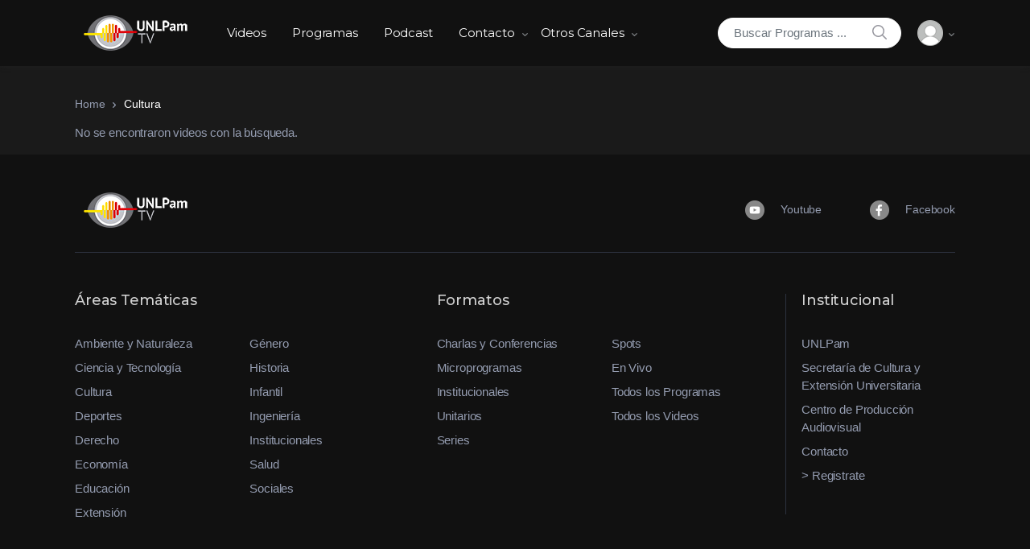

--- FILE ---
content_type: text/html; charset=UTF-8
request_url: https://tv.unlpam.edu.ar/video-tematica/cultura/?year_filter=2010&query_type_genre=or&filter_genre=producciones-institucionales%2Csociales
body_size: 17814
content:
<!doctype html>
<html lang="es-AR">
<head>
<meta charset="UTF-8">
<meta name="viewport" content="width=device-width, initial-scale=1, maximum-scale=1.0, user-scalable=no">
<link rel="profile" href="http://gmpg.org/xfn/11">
<link rel="pingback" href="https://tv.unlpam.edu.ar/xmlrpc.php">

<title>Cultura &#8211; Centro de Producción Audiovisual. UNLPam</title>
<link rel='dns-prefetch' href='//static.addtoany.com' />
<link rel='dns-prefetch' href='//fonts.googleapis.com' />
<link rel='dns-prefetch' href='//s.w.org' />
<link rel='dns-prefetch' href='//i0.wp.com' />
<link rel='dns-prefetch' href='//i1.wp.com' />
<link rel='dns-prefetch' href='//i2.wp.com' />
<link rel='dns-prefetch' href='//c0.wp.com' />
<link rel="alternate" type="application/rss+xml" title="Centro de Producción Audiovisual. UNLPam &raquo; Feed" href="https://tv.unlpam.edu.ar/feed/" />
<link rel="alternate" type="application/rss+xml" title="Centro de Producción Audiovisual. UNLPam &raquo; RSS de los comentarios" href="https://tv.unlpam.edu.ar/comments/feed/" />
<link rel="alternate" type="application/rss+xml" title="Centro de Producción Audiovisual. UNLPam &raquo; Cultura Genre Feed" href="https://tv.unlpam.edu.ar/video-tematica/cultura/feed/" />
		<script type="text/javascript">
			window._wpemojiSettings = {"baseUrl":"https:\/\/s.w.org\/images\/core\/emoji\/12.0.0-1\/72x72\/","ext":".png","svgUrl":"https:\/\/s.w.org\/images\/core\/emoji\/12.0.0-1\/svg\/","svgExt":".svg","source":{"concatemoji":"https:\/\/tv.unlpam.edu.ar\/wp-includes\/js\/wp-emoji-release.min.js?ver=5.4.18"}};
			/*! This file is auto-generated */
			!function(e,a,t){var n,r,o,i=a.createElement("canvas"),p=i.getContext&&i.getContext("2d");function s(e,t){var a=String.fromCharCode;p.clearRect(0,0,i.width,i.height),p.fillText(a.apply(this,e),0,0);e=i.toDataURL();return p.clearRect(0,0,i.width,i.height),p.fillText(a.apply(this,t),0,0),e===i.toDataURL()}function c(e){var t=a.createElement("script");t.src=e,t.defer=t.type="text/javascript",a.getElementsByTagName("head")[0].appendChild(t)}for(o=Array("flag","emoji"),t.supports={everything:!0,everythingExceptFlag:!0},r=0;r<o.length;r++)t.supports[o[r]]=function(e){if(!p||!p.fillText)return!1;switch(p.textBaseline="top",p.font="600 32px Arial",e){case"flag":return s([127987,65039,8205,9895,65039],[127987,65039,8203,9895,65039])?!1:!s([55356,56826,55356,56819],[55356,56826,8203,55356,56819])&&!s([55356,57332,56128,56423,56128,56418,56128,56421,56128,56430,56128,56423,56128,56447],[55356,57332,8203,56128,56423,8203,56128,56418,8203,56128,56421,8203,56128,56430,8203,56128,56423,8203,56128,56447]);case"emoji":return!s([55357,56424,55356,57342,8205,55358,56605,8205,55357,56424,55356,57340],[55357,56424,55356,57342,8203,55358,56605,8203,55357,56424,55356,57340])}return!1}(o[r]),t.supports.everything=t.supports.everything&&t.supports[o[r]],"flag"!==o[r]&&(t.supports.everythingExceptFlag=t.supports.everythingExceptFlag&&t.supports[o[r]]);t.supports.everythingExceptFlag=t.supports.everythingExceptFlag&&!t.supports.flag,t.DOMReady=!1,t.readyCallback=function(){t.DOMReady=!0},t.supports.everything||(n=function(){t.readyCallback()},a.addEventListener?(a.addEventListener("DOMContentLoaded",n,!1),e.addEventListener("load",n,!1)):(e.attachEvent("onload",n),a.attachEvent("onreadystatechange",function(){"complete"===a.readyState&&t.readyCallback()})),(n=t.source||{}).concatemoji?c(n.concatemoji):n.wpemoji&&n.twemoji&&(c(n.twemoji),c(n.wpemoji)))}(window,document,window._wpemojiSettings);
		</script>
		<style type="text/css">
img.wp-smiley,
img.emoji {
	display: inline !important;
	border: none !important;
	box-shadow: none !important;
	height: 1em !important;
	width: 1em !important;
	margin: 0 .07em !important;
	vertical-align: -0.1em !important;
	background: none !important;
	padding: 0 !important;
}
</style>
	<link rel='stylesheet' id='wp-block-library-css'  href='https://c0.wp.com/c/5.4.18/wp-includes/css/dist/block-library/style.min.css' type='text/css' media='all' />
<style id='wp-block-library-inline-css' type='text/css'>
.has-text-align-justify{text-align:justify;}
</style>
<link rel='stylesheet' id='wp-block-library-theme-css'  href='https://c0.wp.com/c/5.4.18/wp-includes/css/dist/block-library/theme.min.css' type='text/css' media='all' />
<link rel='stylesheet' id='vodi-comingsoon-launch-section-css'  href='https://tv.unlpam.edu.ar/wp-content/plugins/vodi-extensions/assets/css/gutenberg-blocks/comingsoon-launch-section/style.min.css?ver=1599001330' type='text/css' media='all' />
<link rel='stylesheet' id='vodi-landing-viewcounts-section-css'  href='https://tv.unlpam.edu.ar/wp-content/plugins/vodi-extensions/assets/css/gutenberg-blocks/landing-viewcounts-section/style.min.css?ver=1599001330' type='text/css' media='all' />
<link rel='stylesheet' id='vodi-faq-section-css'  href='https://tv.unlpam.edu.ar/wp-content/plugins/vodi-extensions/assets/css/gutenberg-blocks/faq-section/style.min.css?ver=1599001330' type='text/css' media='all' />
<link rel='stylesheet' id='vodi-landing-features-list-css'  href='https://tv.unlpam.edu.ar/wp-content/plugins/vodi-extensions/assets/css/gutenberg-blocks/landing-features-list/style.min.css?ver=1599001330' type='text/css' media='all' />
<link rel='stylesheet' id='vodi-landing-featured-video-css'  href='https://tv.unlpam.edu.ar/wp-content/plugins/vodi-extensions/assets/css/gutenberg-blocks/landing-featured-video/style.min.css?ver=1599001330' type='text/css' media='all' />
<link rel='stylesheet' id='vodi-landing-tabs-features-css'  href='https://tv.unlpam.edu.ar/wp-content/plugins/vodi-extensions/assets/css/gutenberg-blocks/landing-tabs-features/style.min.css?ver=1599001330' type='text/css' media='all' />
<link rel='stylesheet' id='vodi-landing-movies-carousel-css'  href='https://tv.unlpam.edu.ar/wp-content/plugins/vodi-extensions/assets/css/gutenberg-blocks/landing-movies-carousel/style.min.css?ver=1599001330' type='text/css' media='all' />
<link rel='stylesheet' id='vodi-landing-featured-section-css'  href='https://tv.unlpam.edu.ar/wp-content/plugins/vodi-extensions/assets/css/gutenberg-blocks/landing-featured-section/style.min.css?ver=1599001330' type='text/css' media='all' />
<link rel='stylesheet' id='vodi-landing-hero-banner-css'  href='https://tv.unlpam.edu.ar/wp-content/plugins/vodi-extensions/assets/css/gutenberg-blocks/landing-hero-banner/style.min.css?ver=1599001330' type='text/css' media='all' />
<link rel='stylesheet' id='vodi-section-full-width-banner-css'  href='https://tv.unlpam.edu.ar/wp-content/plugins/vodi-extensions/assets/css/gutenberg-blocks/section-full-width-banner/style.min.css?ver=1599001330' type='text/css' media='all' />
<link rel='stylesheet' id='vodi-video-section-css'  href='https://tv.unlpam.edu.ar/wp-content/plugins/vodi-extensions/assets/css/gutenberg-blocks/video-section/style.min.css?ver=1599001330' type='text/css' media='all' />
<link rel='stylesheet' id='vodi-tv-show-section-css'  href='https://tv.unlpam.edu.ar/wp-content/plugins/vodi-extensions/assets/css/gutenberg-blocks/tv-show-section/style.min.css?ver=1599001330' type='text/css' media='all' />
<link rel='stylesheet' id='vodi-hot-premieres-block-css'  href='https://tv.unlpam.edu.ar/wp-content/plugins/vodi-extensions/assets/css/gutenberg-blocks/hot-premieres-block/style.min.css?ver=1599001330' type='text/css' media='all' />
<link rel='stylesheet' id='vodi-movie-section-aside-header-css'  href='https://tv.unlpam.edu.ar/wp-content/plugins/vodi-extensions/assets/css/gutenberg-blocks/movie-section-aside-header/style.min.css?ver=1599001330' type='text/css' media='all' />
<link rel='stylesheet' id='vodi-video-section-aside-header-css'  href='https://tv.unlpam.edu.ar/wp-content/plugins/vodi-extensions/assets/css/gutenberg-blocks/video-section-aside-header/style.min.css?ver=1599001330' type='text/css' media='all' />
<link rel='stylesheet' id='vodi-section-movies-carousel-aside-header-css'  href='https://tv.unlpam.edu.ar/wp-content/plugins/vodi-extensions/assets/css/gutenberg-blocks/section-movies-carousel-aside-header/style.min.css?ver=1599001330' type='text/css' media='all' />
<link rel='stylesheet' id='vodi-section-videos-carousel-aside-header-css'  href='https://tv.unlpam.edu.ar/wp-content/plugins/vodi-extensions/assets/css/gutenberg-blocks/section-videos-carousel-aside-header/style.min.css?ver=1599001330' type='text/css' media='all' />
<link rel='stylesheet' id='vodi-section-movies-carousel-nav-header-css'  href='https://tv.unlpam.edu.ar/wp-content/plugins/vodi-extensions/assets/css/gutenberg-blocks/section-movies-carousel-nav-header/style.min.css?ver=1599001330' type='text/css' media='all' />
<link rel='stylesheet' id='vodi-section-videos-carousel-nav-header-css'  href='https://tv.unlpam.edu.ar/wp-content/plugins/vodi-extensions/assets/css/gutenberg-blocks/section-videos-carousel-nav-header/style.min.css?ver=1599001330' type='text/css' media='all' />
<link rel='stylesheet' id='vodi-section-movies-carousel-flex-header-css'  href='https://tv.unlpam.edu.ar/wp-content/plugins/vodi-extensions/assets/css/gutenberg-blocks/section-movies-carousel-flex-header/style.min.css?ver=1599001330' type='text/css' media='all' />
<link rel='stylesheet' id='vodi-section-videos-carousel-flex-header-css'  href='https://tv.unlpam.edu.ar/wp-content/plugins/vodi-extensions/assets/css/gutenberg-blocks/section-videos-carousel-flex-header/style.min.css?ver=1599001330' type='text/css' media='all' />
<link rel='stylesheet' id='section-featured-post-css'  href='https://tv.unlpam.edu.ar/wp-content/plugins/vodi-extensions/assets/css/gutenberg-blocks/section-featured-post/style.min.css?ver=1599001330' type='text/css' media='all' />
<link rel='stylesheet' id='videos-with-featured-video-css'  href='https://tv.unlpam.edu.ar/wp-content/plugins/vodi-extensions/assets/css/gutenberg-blocks/videos-with-featured-video/style.min.css?ver=1599001330' type='text/css' media='all' />
<link rel='stylesheet' id='vodi-featured-movies-carousel-css'  href='https://tv.unlpam.edu.ar/wp-content/plugins/vodi-extensions/assets/css/gutenberg-blocks/featured-movies-carousel/style.min.css?ver=1599001330' type='text/css' media='all' />
<link rel='stylesheet' id='vodi-section-featured-movie-css'  href='https://tv.unlpam.edu.ar/wp-content/plugins/vodi-extensions/assets/css/gutenberg-blocks/section-featured-movie/style.min.css?ver=1599001330' type='text/css' media='all' />
<link rel='stylesheet' id='vodi-section-featured-tv-show-css'  href='https://tv.unlpam.edu.ar/wp-content/plugins/vodi-extensions/assets/css/gutenberg-blocks/section-featured-tv-show/style.min.css?ver=1599001330' type='text/css' media='all' />
<link rel='stylesheet' id='vodi-banner-with-section-tv-shows-css'  href='https://tv.unlpam.edu.ar/wp-content/plugins/vodi-extensions/assets/css/gutenberg-blocks/banner-with-section-tv-shows/style.min.css?ver=1599001330' type='text/css' media='all' />
<link rel='stylesheet' id='vodi-blog-list-section-css'  href='https://tv.unlpam.edu.ar/wp-content/plugins/vodi-extensions/assets/css/gutenberg-blocks/blog-list-section/style.min.css?ver=1599001330' type='text/css' media='all' />
<link rel='stylesheet' id='vodi-blog-grid-section-css'  href='https://tv.unlpam.edu.ar/wp-content/plugins/vodi-extensions/assets/css/gutenberg-blocks/blog-grid-section/style.min.css?ver=1599001330' type='text/css' media='all' />
<link rel='stylesheet' id='vodi-blog-tab-section-css'  href='https://tv.unlpam.edu.ar/wp-content/plugins/vodi-extensions/assets/css/gutenberg-blocks/blog-tab-section/style.min.css?ver=1599001330' type='text/css' media='all' />
<link rel='stylesheet' id='vodi-slider-movies-css'  href='https://tv.unlpam.edu.ar/wp-content/plugins/vodi-extensions/assets/css/gutenberg-blocks/slider-movies/style.min.css?ver=1599001330' type='text/css' media='all' />
<link rel='stylesheet' id='vodi-section-live-videos-css'  href='https://tv.unlpam.edu.ar/wp-content/plugins/vodi-extensions/assets/css/gutenberg-blocks/section-live-videos/style.min.css?ver=1599001330' type='text/css' media='all' />
<link rel='stylesheet' id='vodi-videos-slider-css'  href='https://tv.unlpam.edu.ar/wp-content/plugins/vodi-extensions/assets/css/gutenberg-blocks/videos-slider/style.min.css?ver=1599001330' type='text/css' media='all' />
<link rel='stylesheet' id='vodi-movies-slider-css'  href='https://tv.unlpam.edu.ar/wp-content/plugins/vodi-extensions/assets/css/gutenberg-blocks/movies-slider/style.min.css?ver=1599001330' type='text/css' media='all' />
<link rel='stylesheet' id='vodi-tv-shows-slider-css'  href='https://tv.unlpam.edu.ar/wp-content/plugins/vodi-extensions/assets/css/gutenberg-blocks/tv-shows-slider/style.min.css?ver=1599001330' type='text/css' media='all' />
<link rel='stylesheet' id='vodi-section-coming-soon-videos-css'  href='https://tv.unlpam.edu.ar/wp-content/plugins/vodi-extensions/assets/css/gutenberg-blocks/section-coming-soon-videos/style.min.css?ver=1599001330' type='text/css' media='all' />
<link rel='stylesheet' id='vodi-movies-list-css'  href='https://tv.unlpam.edu.ar/wp-content/plugins/vodi-extensions/assets/css/gutenberg-blocks/movies-list/style.min.css?ver=1599001330' type='text/css' media='all' />
<link rel='stylesheet' id='vodi-blog-grid-with-list-section-css'  href='https://tv.unlpam.edu.ar/wp-content/plugins/vodi-extensions/assets/css/gutenberg-blocks/blog-grid-with-list-section/style.min.css?ver=1599001330' type='text/css' media='all' />
<link rel='stylesheet' id='vodi-recent-comments-css'  href='https://tv.unlpam.edu.ar/wp-content/plugins/vodi-extensions/assets/css/gutenberg-blocks/recent-comments/style.min.css?ver=1599001330' type='text/css' media='all' />
<link rel='stylesheet' id='vodi-section-event-category-list-css'  href='https://tv.unlpam.edu.ar/wp-content/plugins/vodi-extensions/assets/css/gutenberg-blocks/section-event-category-list/style.min.css?ver=1599001330' type='text/css' media='all' />
<link rel='stylesheet' id='vodi-featured-blog-with-blog-grid-section-css'  href='https://tv.unlpam.edu.ar/wp-content/plugins/vodi-extensions/assets/css/gutenberg-blocks/featured-blog-with-blog-grid-section/style.min.css?ver=1599001330' type='text/css' media='all' />
<link rel='stylesheet' id='vodi-active-videos-css'  href='https://tv.unlpam.edu.ar/wp-content/plugins/vodi-extensions/assets/css/gutenberg-blocks/active-videos/style.min.css?ver=1599001330' type='text/css' media='all' />
<link rel='stylesheet' id='vodi-section-playlist-carousel-css'  href='https://tv.unlpam.edu.ar/wp-content/plugins/vodi-extensions/assets/css/gutenberg-blocks/section-playlist-carousel/style.min.css?ver=1599001330' type='text/css' media='all' />
<link rel='stylesheet' id='vodi-section-tv-episodes-carousel-aside-header-css'  href='https://tv.unlpam.edu.ar/wp-content/plugins/vodi-extensions/assets/css/gutenberg-blocks/section-tv-episodes-carousel-aside-header/style.min.css?ver=1599001330' type='text/css' media='all' />
<link rel='stylesheet' id='vodi-section-tv-episodes-carousel-flex-header-css'  href='https://tv.unlpam.edu.ar/wp-content/plugins/vodi-extensions/assets/css/gutenberg-blocks/section-tv-episodes-carousel-flex-header/style.min.css?ver=1599001330' type='text/css' media='all' />
<link rel='stylesheet' id='vodi-tv-show-section-aside-header-css'  href='https://tv.unlpam.edu.ar/wp-content/plugins/vodi-extensions/assets/css/gutenberg-blocks/tv-show-section-aside-header/style.min.css?ver=1599001330' type='text/css' media='all' />
<link rel='stylesheet' id='vodi-section-tv-shows-carousel-nav-header-css'  href='https://tv.unlpam.edu.ar/wp-content/plugins/vodi-extensions/assets/css/gutenberg-blocks/section-tv-shows-carousel-nav-header/style.min.css?ver=1599001330' type='text/css' media='all' />
<link rel='stylesheet' id='vodi-episodes-with-featured-episode-css'  href='https://tv.unlpam.edu.ar/wp-content/plugins/vodi-extensions/assets/css/gutenberg-blocks/episodes-with-featured-episode/style.min.css?ver=1599001330' type='text/css' media='all' />
<link rel='stylesheet' id='vodi-block-styles-css'  href='https://tv.unlpam.edu.ar/wp-content/themes/vodi/assets/css/gutenberg-blocks.min.css?ver=1.2.1' type='text/css' media='all' />
<link rel='stylesheet' id='photoswipe-css'  href='https://tv.unlpam.edu.ar/wp-content/plugins/masvideos/assets/css/photoswipe/photoswipe.css?ver=1.2.1' type='text/css' media='all' />
<link rel='stylesheet' id='photoswipe-default-skin-css'  href='https://tv.unlpam.edu.ar/wp-content/plugins/masvideos/assets/css/photoswipe/default-skin/default-skin.css?ver=1.2.1' type='text/css' media='all' />
<link rel='stylesheet' id='menu-image-css'  href='https://tv.unlpam.edu.ar/wp-content/plugins/menu-image/includes/css/menu-image.css?ver=3.11' type='text/css' media='all' />
<link rel='stylesheet' id='dashicons-css'  href='https://c0.wp.com/c/5.4.18/wp-includes/css/dashicons.min.css' type='text/css' media='all' />
<link rel='stylesheet' id='vodi-style-css'  href='https://tv.unlpam.edu.ar/wp-content/themes/vodi/style.css?ver=1.2.1' type='text/css' media='all' />
<link rel='stylesheet' id='fontawesome-css'  href='https://tv.unlpam.edu.ar/wp-content/themes/vodi/assets/css/fontawesome.css?ver=1.2.1' type='text/css' media='all' />
<link rel='stylesheet' id='jquery-fancybox-css'  href='https://tv.unlpam.edu.ar/wp-content/themes/vodi/assets/css/jquery.fancybox.css?ver=1.2.1' type='text/css' media='all' />
<link rel='stylesheet' id='vodi-theme-css'  href='https://tv.unlpam.edu.ar/wp-content/themes/vodi/assets/css/theme.css?ver=1.2.1' type='text/css' media='all' />
<link rel='stylesheet' id='animate-css'  href='https://tv.unlpam.edu.ar/wp-content/themes/vodi/assets/css/animate.min.css?ver=1.2.1' type='text/css' media='all' />
<link rel='stylesheet' id='vodi-masvideos-css'  href='https://tv.unlpam.edu.ar/wp-content/themes/vodi/assets/css/masvideos.css?ver=1.2.1' type='text/css' media='all' />
<style id='vodi-masvideos-inline-css' type='text/css'>
a,
.wp-block-quote cite,
.wp-block-quote footer,
.wp-block-quote .wp-block-quote__citation,
.wp-block-quote p strong,
.wp-block-quote p a,
.wp-block[data-type="core/pullquote"] .wp-block-pullquote__citation,
.wp-block[data-type="core/pullquote"][data-align="left"] .wp-block-pullquote__citation,
.wp-block[data-type="core/pullquote"][data-align="right"] .wp-block-pullquote__citation,
form.comment-form .logged-in-as a,
.comment-respond .comment-reply-title a:hover,
.vodi-related-articles .header-aside a:hover,
.home-section__flex-header ul.nav li a.active,
.home-section__flex-header ul.nav li a:hover,
.section-featured-tv-show .featured-tv-show__content .nav-link:hover,
.section-featured-tv-show .featured-tv-show__content .nav-link.active,
.home-section .home-section__nav-header .nav-link:hover,
.home-section .home-section__nav-header .nav-link.active,
.home-section.dark .home-section__action--link:hover,
.live-videos .home-section__footer-action--link:hover,
.coming-soon-videos .home-section__footer-action--link:hover,
.section-videos-live-coming-soon .live-video__title a:hover,
.section-videos-live-coming-soon .coming-soon-video__title a:hover,
.event-category-list__inner:hover .event-category-title,
.section-featured-movies-carousel ul.nav .nav-item .nav-link.active,
.section-featured-movies-carousel ul.nav .nav-item .nav-link:hover,
.home-sidebar-area .widget ul.menu li a:hover,
.home-sidebar-area .widget:last-child ul.menu li a:hover:before,
.section-live-game-players-list .live-game-player__social-network-page-link:hover,
.section-live-game-players-list .live-game-player__name a:hover,
.section-live-game-players-list .live-game-player .game-now-playing,
.dark .article .entry-title a:hover,
.dark .article .article__excerp:hover,
.dark .article .article__meta > *:not(.article__categories):hover,
.dark .article .article__meta > *:not(.article__categories) a:hover,
.home-blog-sidebar-section.dark header .header-aside > a:hover,
.home-blog-sidebar-section.dark .widget .entry-title a:hover,
.home-blog-sidebar-section.dark .widget .recentcomments a:hover,
.home-blog-sidebar-section.dark .widget .widget-header .header-aside > a:hover,
.home-blog-sidebar-section.dark .widget .entry-meta > *:not(.entry-categories) a:hover,
.dark .movie__actions .movie-actions--link_add-to-playlist:hover,
.section-movies-list ul.nav li a.active,
.masvideos-widget_movies_year_filter ul li a,
.section-featured-post .featured-post__action a:hover,
.widget-area .masvideos-movies-filter-widget .masvideos-widget-movies-layered-nav-list__item a:hover,
.widget-area .masvideos-movies-filter-widget .masvideos-widget-movies-layered-nav-list__item.chosen,
.widget-area .masvideos-movies-filter-widget .masvideos-widget-movies-layered-nav-list__item.chosen a,
.widget-area .masvideos-videos-filter-widget .masvideos-widget-videos-layered-nav-list__item a:hover,
.widget-area .masvideos-videos-filter-widget .masvideos-widget-videos-layered-nav-list__item.chosen,
.widget-area .masvideos-videos-filter-widget .masvideos-widget-videos-layered-nav-list__item.chosen a,
.widget-area .masvideos-tv-shows-filter-widget .masvideos-widget-tv-shows-layered-nav-list__item a:hover,
.widget-area .masvideos-tv-shows-filter-widget .masvideos-widget-tv-shows-layered-nav-list__item.chosen,
.widget-area .masvideos-tv-shows-filter-widget .masvideos-widget-tv-shows-layered-nav-list__item.chosen a,
.movies_widget_rating_filter ul li.masvideos-layered-nav-rating a,
.movies_widget_rating_filter ul li.masvideos-layered-nav-rating .star-rating .star,
.videos_widget_rating_filter ul li.masvideos-layered-nav-rating .star-rating .star,
.tv_shows_widget_rating_filter ul li.masvideos-layered-nav-rating .star-rating .star,
.episode .nav .nav-item a.active,
.episode__player--next-episode a:hover, .episode__player--prev-episode a:hover,
.dark.single-episode-v3 .episode__player--prev-episode a, .dark.single-episode-v4 .episode__player--next-episode a:hover,
.dark.single-episode-v3 .episode__player--next-episode a, .dark.single-episode-v4 .episode__player--prev-episode a:hover,
.maxlist-more,
.maxlist-less,
.maxlist-more:hover,
.maxlist-less:hover,
.vodi-widget_movies_letter_filter a span:first-child,
.vodi-widget_tv_shows_letter_filter a span:first-child,
.vodi-control-bar .masvideos-widget-movies-layered-nav-list__item.chosen a,
.vodi-control-bar .masvideos-widget-movies-layered-nav-list a:hover,
.vodi-control-bar .masvideos-widget-tv-shows-layered-nav-list__item.chosen a,
.vodi-control-bar .masvideos-widget-tv-shows-layered-nav-list a:hover,
.vodi-control-bar .masvideos-widget-videos-layered-nav-list__item.chosen a,
.vodi-control-bar .masvideos-widget-videos-layered-nav-list a:hover,
.masvideos_tv_shows_widget .tv-show__title:hover,
.masvideos_movies_widget .tv-show__title:hover,
.section-featured-movie .featured-movie__action-icon i,
.home-page-sidebar .sidebar-area .widget_archive li:hover a,
.home-page-sidebar .sidebar-area .widget_meta li:hover a,
.home-page-sidebar .sidebar-area .widget_pages li:hover a,
.home-page-sidebar .sidebar-area .widget_nav_menu li a:hover,
.home-page-sidebar .sidebar-area .widget_categories li:hover a,
.home-page-sidebar .sidebar-area .masvideos-widget-videos-categories li:hover a,
.home-page-sidebar .sidebar-area .widget_archive li:focus a,
.home-page-sidebar .sidebar-area .widget_meta li:focus a,
.home-page-sidebar .sidebar-area .widget_pages li:focus a,
.home-page-sidebar .sidebar-area .widget_nav_menu li a:hover,
.home-page-sidebar .sidebar-area .widget_categories li:focus a,
.home-page-sidebar .sidebar-area .masvideos-widget-videos-categories li:focus a,
.home-page-sidebar.dark .sidebar-area .widget_nav_menu li:hover > a i,
.home-page-sidebar.dark .sidebar-area .widget_categories li:hover a i,
.home-page-sidebar.dark .sidebar-area .masvideos-widget-videos-categories li:hover a i,
.home-page-sidebar.dark .sidebar-area .widget_nav_menu li:focus > a i,
.home-page-sidebar.dark .sidebar-area .widget_categories li:focus a i,
.home-page-sidebar.dark .sidebar-area .masvideos-widget-videos-categories li:focus a i,
.tv_show__season-tabs-wrap .nav .nav-item a,
.single-tv_show .tv-show__rating .avg-rating__number,
.single-movie .summary .movie__meta--genre a,
.single-movie .movie-tabs .nav .nav-item a.active,
.tv-show-tabs .nav .nav-item a.active,
.single-movie .movie__description-tab .movie__meta--genre a,
.single-movie .movie__rating-with-playlist .rating-number-with-text .avg-rating-number,
.single-tv_show .tv-show__rating-with-playlist .rating-number-with-text .avg-rating-number,
.single-movie .movie__description-tab .movie__attributes td a:hover,
.tv-show__attributes td a:hover,
.person__attributes td a:hover,
.masvideos-edit-manage-playlists .masvideos-manage-playlists table tbody td:first-child a:hover,
.yamm .yamm-content li a:hover,
.yamm .yamm-content .movie__actions a.movie-actions--link_watch,
.contact-page .vodi-faq-section .faq-section__faq-header--link:hover,
.sidebar-area.widget-area .masvideos-videos-tags-filter-widget .masvideos-widget-videos-layered-nav-list__item a:hover,
.sidebar-area.widget-area .masvideos-videos-tags-filter-widget .masvideos-widget-videos-layered-nav-list__item.chosen a,
.sidebar-area.widget-area .masvideos-tv-shows-tags-filter-widget .masvideos-widget-tv-shows-layered-nav-list__item a,
.sidebar-area.widget-area .masvideos-tv-shows-tags-filter-widget .masvideos-widget-tv-shows-layered-nav-list__item.chosen a,
.wpulike .wp_ulike_btn:hover::before,
.single-article .entry-content .wp-block-archives li a:hover,
.single-article .entry-content .wp-block-categories li a:hover,
.single-article .entry-content .wp-block-latest-posts li a:hover,
.wpulike .wp_ulike_btn:hover::before,
.episode__link:hover .episode__title, 
.episode__link:focus .episode__title,
.home-section.dark .home-section__flex-header .nav-link:hover,
.section-movies-carousel-aside-header ul.nav .nav-item .nav-link.active,
.section-movies-carousel-aside-header ul.nav .nav-item .nav-link:hover,
.section-movies-carousel-aside-header ul.nav .nav-item .nav-link:focus,
.home-tv-show-section-aside-header ul.nav .nav-item .nav-link.active,
.home-tv-show-section-aside-header ul.nav .nav-item .nav-link:hover,
.home-tv-show-section-aside-header ul.nav .nav-item .nav-link:focus,
.section-tv-episodes-carousel ul.nav .nav-item .nav-link.active,
.section-tv-episodes-carousel ul.nav .nav-item .nav-link:hover,
.section-tv-episodes-carousel ul.nav .nav-item .nav-link:focus,
.section-movies-list ul.nav li a:hover,
.section-movies-list ul.nav li a:focus,
.home-section .home-section__footer-view-more-action--link:hover,
.section-movies-list .nav-tabs li a.nav-link.active, 
.section-movies-list .top-movies-list__header .nav-tabs li a.nav-link.active,
.woocommerce-account .masvideos-MyAccount-content table tbody td:first-child a:hover,
.single-movie-v6 .movie-cast-crew-tabs ul.nav li a,
.single-movie-v7 .movie-cast-crew-tabs ul.nav li a,
.single-movie-v6 .single-movie-casts .movie-cast > a:hover,
.single-movie-v7 .single-movie-casts .movie-cast > a:hover,
.single-movie-v5 .movie-cast-crew-tabs ul.nav li a,
.single-movie #reviews .masvideos-review__author,
.video-download-btn:hover > i,
.episode-download-btn:hover > i,
.single-movie-v6 .single-movie-details--attributes table.movie__attributes td span a:hover,
.single-movie-v7 .single-movie-details--attributes table.movie__attributes td span a:hover,
.person-tabs ul.nav li a.active,
.person-credits-tabs ul.nav li a.active,
.single-movie-v6 .single-movie-highlighted-comment .comment_container--inner .masvideos-review__author, 
.single-movie-v7 .single-movie-highlighted-comment .comment_container--inner .masvideos-review__author,
.single-movie-v6.single-movie .masvideos-reviews__title:after, 
.single-movie-v7.single-movie .masvideos-reviews__title:after,
.single-movie-v6 .movie-cast-crew-tabs .tab-content .movie-cast .person-name-link,
.single-movie-v6 .movie-cast-crew-tabs .tab-content .movie-crew .person-name-link,
.dark.single-movie-v6 .movie-cast-crew-tabs .tab-content .movie-cast h3.person-name, 
.dark.single-movie-v6 .movie-cast-crew-tabs .tab-content .movie-crew h3.person-name,
.single-movie-v7 .movie-cast-crew-tabs .tab-content .movie-cast .person-name-link,
.single-movie-v7 .movie-cast-crew-tabs .tab-content .movie-crew .person-name-link,
.dark.single-movie-v7 .movie-cast-crew-tabs .tab-content .movie-cast h3.person-name, 
.dark.single-movie-v7 .movie-cast-crew-tabs .tab-content .movie-crew h3.person-name,
.single-movie-v6 h2.single-movie-details--description__title:after, 
.single-movie-v7 h2.single-movie-details--description__title:after,
.masvideos-breadcrumb a:hover,
.masvideos-breadcrumb a:focus,
.vodi-categories-widget .category a,
.episode__link a:hover .episode__title,
.episode__link a:focus .episode__title,
.movie__link a:hover .movie__title,
.movie__link a:focus .movie__title,
.person__link a:hover .person__title,
.person__link a:focus .person__title,
.tv-show__title a:hover,
.tv-show__title a:focus,
.tv-show__seasons a,
.tv-show__episode a,
.video__link:hover .video__title,
.video__link:focus .video__title,
.dark .blog-sidebar .widget_meta ul > li > a:hover,
.dark .blog-sidebar .widget_meta ul > li > a:focus,
.dark .blog-sidebar .widget_meta .item__link:hover,
.dark .blog-sidebar .widget_meta .item__link:focus,
.dark .blog-sidebar .widget_nav_menu ul > li > a:hover,
.dark .blog-sidebar .widget_nav_menu ul > li > a:focus,
.dark .blog-sidebar .widget_nav_menu .item__link:hover,
.dark .blog-sidebar .widget_nav_menu .item__link:focus,
.dark .blog-sidebar .widget_pages ul > li > a:hover,
.dark .blog-sidebar .widget_pages ul > li > a:focus,
.dark .blog-sidebar .widget_pages .item__link:hover,
.dark .blog-sidebar .widget_pages .item__link:focus,
.dark .blog-sidebar .widget_archive ul > li > a:hover,
.dark .blog-sidebar .widget_archive ul > li > a:focus,
.dark .blog-sidebar .widget_archive .item__link:hover,
.dark .blog-sidebar .widget_archive .item__link:focus,
.dark .blog-sidebar .widget_categories ul > li > a:hover,
.dark .blog-sidebar .widget_categories ul > li > a:focus,
.dark .blog-sidebar .widget_categories .item__link:hover,
.dark .blog-sidebar .widget_categories .item__link:focus,
.dark .widget_rss li a:hover,
.dark .widget_rss li a:focus,
.dark .widget_recent_entries li a:hover,
.dark .widget_recent_entries li a:focus,
.dark .blog-sidebar .recentcomments > a:hover,
.dark .blog-sidebar .recentcomments > a:focus,
.dark .article__title a:hover,
.dark .article__title a:focus,
.dark .comment-author-name a:hover,
.dark .comment-author-name a:focus,
.site-header.dark .site-header__landing-back-option a:hover,
.site-header.light .site-header__landing-back-option a:hover,
.site-header.transparent .site-header__landing-back-option a:hover,
.article__title a:hover,
.article__title a:focus,
.article__categories a,
.article__quote cite a,
.article__quote cite a:hover,
.article__quote p + p a,
.article__quote p + p a:hover,
.article__link p a:hover,
.article__link p a:focus,
.article__link p a.link-url,
.post-navigation .nav-links .nav-next > a:hover .post-nav__article--title,
.post-navigation .nav-links .nav-next > a:focus .post-nav__article--title,
.post-nav__article--categories,
.blog-sidebar .widget_meta ul > li > a:hover,
.blog-sidebar .widget_meta ul > li > a:focus,
.blog-sidebar .widget_nav_menu ul > li > a:hover,
.blog-sidebar .widget_nav_menu ul > li > a:focus,
.blog-sidebar .widget_pages ul > li > a:hover,
.blog-sidebar .widget_pages ul > li > a:focus,
.blog-sidebar .widget_archive ul > li > a:hover,
.blog-sidebar .widget_archive ul > li > a:focus,
.blog-sidebar .widget_categories ul > li > a:hover,
.blog-sidebar .widget_categories ul > li > a:focus,
.blog-sidebar .widget_meta .item__link:hover,
.blog-sidebar .widget_meta .item__link:focus,
.blog-sidebar .widget_nav_menu .item__link:hover,
.blog-sidebar .widget_nav_menu .item__link:focus,
.blog-sidebar .widget_pages .item__link:hover,
.blog-sidebar .widget_pages .item__link:focus,
.blog-sidebar .widget_archive .item__link:hover,
.blog-sidebar .widget_archive .item__link:focus,
.blog-sidebar .widget_categories .item__link:hover,
.blog-sidebar .widget_categories .item__link:focus,
.blog-sidebar .widget_meta .item__child-indicator--icon.has-child:before,
.blog-sidebar .widget_nav_menu .item__child-indicator--icon.has-child:before,
.blog-sidebar .widget_pages .item__child-indicator--icon.has-child:before,
.blog-sidebar .widget_archive .item__child-indicator--icon.has-child:before,
.blog-sidebar .widget_categories .item__child-indicator--icon.has-child:before,
.blog-sidebar .widget_meta .current-item > .item__inner .item__link,
.blog-sidebar .widget_nav_menu .current-item > .item__inner .item__link,
.blog-sidebar .widget_pages .current-item > .item__inner .item__link,
.blog-sidebar .widget_archive .current-item > .item__inner .item__link,
.blog-sidebar .widget_categories .current-item > .item__inner .item__link,
.single-article .format-link p a:hover,
.single-article .format-link p a:focus,
.single-article .entry-content blockquote p strong,
.single-article .entry-content blockquote p a,
.article .entry-content blockquote p strong,
.article .entry-content blockquote p a,
.page__content blockquote p strong,
.page__content blockquote p a,
.single-article .entry-content blockquote cite,
.article .entry-content blockquote cite,
.page__content blockquote cite,
.policy-info a:hover,
.widget_rss ul .rsswidget:hover,
.widget_rss ul .rsswidget:focus,
.widget_rss ul li a:hover,
.widget_rss ul li a:focus,
.widget_recent_entries ul .rsswidget:hover,
.widget_recent_entries ul .rsswidget:focus,
.widget_recent_entries ul li a:hover,
.widget_recent_entries ul li a:focus,
.widget_rss cite,
.widget_recent_entries cite,
.vodi-tabbed-widget .vtw-tabbed-nav li.tab-active a,
.vodi_posts_widget .style-1 .entry-title a:hover,
.vodi_posts_widget .style-1 .entry-title a:focus,
.vodi_posts_widget .style-2 ul li .entry-title a:hover,
.vodi_posts_widget .style-2 ul li .entry-title a:focus,
.vodi_posts_widget .style-2 ul li .entry-meta a,
.vodi_posts_widget .style-2 ul li .entry-meta a,
.vodi_posts_widget .style-2 ul .has-post-thumbnail .post-content .entry-title a:hover,
.vodi_posts_widget .style-2 ul .has-post-thumbnail .post-content .entry-title a:focus,
.vodi_posts_widget .style-2 ul .has-post-thumbnail .post-content .entry-categories a,
.vodi_posts_widget .style-3 ul li .entry-title a:hover,
.vodi_posts_widget .style-3 ul li .entry-title a:focus,
.yamm > .menu-item:hover > a,
.yamm > .menu-item:focus > a,
.section-movies-list .featured-with-list-view-movies-list__header a.active,
.section-movies-list__header a.active,
.home-blog-grid-section.style-3 .articles .article .article__title a:hover,
.home-blog-grid-section.style-3 .articles .article .article__title a:focus,
.home-featured-blog-with-blog-grid-section .articles .article .article__title a:hover,
.home-featured-blog-with-blog-grid-section .articles .article .article__title a:focus,
.section-hot-premier-show .movie__title:hover,
.section-hot-premier-show .movie__title:focus,
.landing-featured-video__title,
.landing-features-list .feature i,
.landing-view-counts .landing-view-counts__count,
.section-movies-list .movie-list__genre {
    color: #df030b;
}

a:focus,
a:hover {
    color: #b20209;
}

#scrollUp,
.video__badge,
.movie__badge,
.tv-show__badge,
.badge-sticky-post,
.masvideos-widget_movies_year_filter ul li a:hover,
.masvideos-widget_movies_year_filter ul li.chosen a,
.dark .section-movies-carousel-nav-header__carousel .slick-arrow:hover,
.dark .section-videos-carousel-nav-header__carousel .slick-arrow:hover,
.vodi-control-bar .videos-view-switcher .nav-item a:hover,
.vodi-control-bar .archive-view-switcher .nav-item a:hover,
.vodi-control-bar .videos-view-switcher .nav-item a.active,
.vodi-control-bar .archive-view-switcher .nav-item a.active,
.dark .section-movies-carousel__carousel .slick-arrow:hover,
.dark .section-videos-carousel__carousel .slick-arrow:hover,
.movies-sliders.style-v2 .slick-current.slick-active figure:before,
.vodi-widget_movies_letter_filter .vodi-layered-nav-movies-letter.chosen a,
.vodi-widget_tv_shows_letter_filter .vodi-layered-nav-tv-shows-letter.chosen a,
.vodi-widget_movies_letter_filter .vodi-layered-nav-movies-letter a:hover ,
.vodi-widget_tv_shows_letter_filter .vodi-layered-nav-tv-shows-letter a:hover,
.sidebar-area.widget-area .masvideos-movies-tags-filter-widget .masvideos-widget-movies-layered-nav-list__item:hover,
.sidebar-area.widget-area .masvideos-movies-tags-filter-widget .masvideos-widget-movies-layered-nav-list__item.chosen,
.sidebar-area.widget-area .widget_vodi_tv_shows_filter .masvideos-tv-shows-tags-filter-widget .masvideos-widget-tv-shows-layered-nav-list__item:hover,
.sidebar-area.widget-area .widget_vodi_tv_shows_filter .masvideos-tv-shows-tags-filter-widget .masvideos-widget-tv-shows-layered-nav-list__item.chosen,
.sidebar-area.widget-area .widget_vodi_videos_filter .masvideos-videos-tags-filter-widget .masvideos-widget-videos-layered-nav-list__item:hover,
.sidebar-area.widget-area .widget_vodi_videos_filter .masvideos-videos-tags-filter-widget .masvideos-widget-videos-layered-nav-list__item.chosen,
.dark .page-links-inner > span.current,
ul.page-numbers > li > a.current,
ul.page-numbers > li > span.current,
.nav-links > .page-numbers.current,
.page-links-inner > a.current,
.page-links-inner > span.current,
.page-links-inner > span,
.btn-primary,
.vodi-landing-hero-banner__btn-action,
.landing-tabs-features__btn-action,
.slick-dots .slick-active button,
.list-view .product:hover .product-actions--link_watch,
.vodi-archive-wrapper[data-view="list-large"] .movie .movie-actions--link_watch:hover,
.vodi-archive-wrapper[data-view="list-large"] .movie .movie-actions--link_watch:focus,
.vodi-archive-wrapper[data-view="grid"] .movie .movie-actions--link_watch:hover,
.vodi-archive-wrapper[data-view="grid"] .movie .movie-actions--link_watch:focus,
.vodi-archive-wrapper[data-view="list-small"] .movie .movie-actions--link_watch:hover,
.vodi-archive-wrapper[data-view="list-small"] .movie .movie-actions--link_watch:focus,
.vodi-archive-wrapper[data-view="list"] .movie .movie-actions--link_watch:hover,
.vodi-archive-wrapper[data-view="list"] .movie .movie-actions--link_watch:focus,
.vodi-archive-wrapper[data-view="grid-extended"] .movie .movie-actions--link_watch:hover,
.vodi-archive-wrapper[data-view="grid-extended"] .movie .movie-actions--link_watch:focus,
.vodi-archive-wrapper[data-view="list-large"] .video .video-actions--link_watch:hover,
.vodi-archive-wrapper[data-view="list-large"] .video .video-actions--link_watch:focus,
.vodi-archive-wrapper[data-view="grid"] .video .video-actions--link_watch:hover,
.vodi-archive-wrapper[data-view="grid"] .video .video-actions--link_watch:focus,
.vodi-archive-wrapper[data-view="list-small"] .video .video-actions--link_watch:hover,
.vodi-archive-wrapper[data-view="list-small"] .video .video-actions--link_watch:focus,
.vodi-archive-wrapper[data-view="list"] .video .video-actions--link_watch:hover,
.vodi-archive-wrapper[data-view="list"] .video .video-actions--link_watch:focus,
.vodi-archive-wrapper[data-view="grid-extended"] .video .video-actions--link_watch:hover,
.vodi-archive-wrapper[data-view="grid-extended"] .video .video-actions--link_watch:focus,
.vodi-categories-widget .category:hover,
.vodi-categories-widget .category:focus,
.audio-options li:hover,
.audio-options li:focus,
.comingsoon-launch-section .btn-subscribe,
.tv_show__season-tabs-wrap .nav .nav-item a.active,
.woocommerce-account .masvideos-MyAccount-content .masvideos-pagination--without-numbers a:hover,
.single-movie-v6 .movie-cast-crew-tabs ul.nav li a.active,
.single-movie-v7 .movie-cast-crew-tabs ul.nav li a.active,
.landing-tabs-features .landing-tabs-features__btn-action,
.home-section-featured-tv-shows .featured-tv-shows .video__body .video-info .movie-tab__content-action--link_watch,
.vodi-live-videos .masvideos-videos .video__body {
    background-color: #df030b;
}

.movie__poster .movie__link:after,
.tv-show__poster .tv-show__link:after,
.video__poster .video__link:after,
.episode__poster .episode__link:after {
    background-color: rgba(223, 3, 11, 0.3);
}

.comingsoon-launch-section .btn-subscribe {
    border: 2px solid #df030b;
}

.site-header.dark .search-form .search-field:focus,
.dark .section-movies-carousel-nav-header__carousel .slick-arrow:hover,
.dark .section-videos-carousel-nav-header__carousel .slick-arrow:hover,
.dark .section-movies-carousel__carousel .slick-arrow:hover,
.dark .section-videos-carousel__carousel .slick-arrow:hover,
.movies-sliders.style-v2 .slick-current.slick-active figure,
form.edit-video-form .video_images_container ul li.image:hover,
.woocommerce-account .masvideos-MyAccount-content .masvideos-pagination--without-numbers a:hover {
    border-color: #df030b;
}

.landing-tabs-features .nav .active {
    border-bottom: 3px solid #df030b;
}

.episode-tabs .nav .nav-item a.active:after,
.single-movie .movie-tabs .nav .nav-item a.active:after,
.tv-show-tabs .nav .nav-item a.active:after,
.my-account-page__header .masvideos-MyAccount-navigation ul li.is-active a:after,
.person-tabs ul li a.active:after,
.person-credits-tabs ul li a.active:after,
.video-search-results.search .page__header .search-result-tab-link.active,
.movie-search-results.search .page__header .search-result-tab-link.active,
.tv_show-search-results.search .page__header .search-result-tab-link.active,
.episode-search-results.search .page__header .search-result-tab-link.active,
.person-search-results.search .page__header .search-result-tab-link.active {
    border-bottom-color: #df030b;
}

input[type="submit"],
.btn-vodi-primary,
.wp-block-button:not(.is-style-outline) .wp-block-button__link,
.tv-show .tv-show-actions--link_watch {
    color: #fff;
    background-color: #df030b;
    border-color: #df030b;
}

input[type="submit"]:hover,
.btn-vodi-primary:hover,
.wp-block-button:not(.is-style-outline) .wp-block-button__link:hover,
.tv-show .tv-show-actions--link_watch:hover {
    color: #fff;
    background-color: #b20209;
    border-color: #b20209;
}

.slider-movie .movie-actions--link_watch,
.movies-sliders .movie-actions--link_watch,
.tv-shows-sliders .tv-show-actions--link_watch,
.section-featured-video .featured-video__content-action--link_watch,
.about-movie .movie-detail .movie-tab__content-action--link_watch,
.featured-tv-shows__inner .movie-info .movie-tab__content-action--link_watch,
.section-movies-list .featured-with-list-view-movies-list__info .featured-movie .movie .movie-actions--link_watch,
.masvideos-register .masvideos-Button,
.masvideos-login .masvideos-Button,
.section-featured-movie .movie-actions--link_watch,
.masvideos-edit-playlist__form .masvideos-Button,
.error-404.not-found .home-button .btn:not(:disabled):not(.disabled),
form.edit-video-form .button,
.single-movie__actions .movie-actions--get-tickets,
.single-movie__actions .movie-actions--watch-now,
.masvideos-EditAccountForm .masvideos-Button,
div.wpforms-container-full.contact-form .wpforms-form input[type=submit],
div.wpforms-container-full.contact-form .wpforms-form button[type=submit],
div.wpforms-container-full.contact-form .wpforms-form .wpforms-page-button,
.wpforms-container.contact-form input[type=submit],
.wpforms-container.contact-form button[type=submit],
.wpforms-container.contact-form .wpforms-page-button,
div.wpforms-container-full.subscribe-form .wpforms-form input[type=submit],
div.wpforms-container-full.subscribe-form .wpforms-form button[type=submit],
div.wpforms-container-full.subscribe-form .wpforms-form .wpforms-page-button,
.wpforms-container.subscribe-form input[type=submit],
.wpforms-container.subscribe-form button[type=submit],
.wpforms-container.subscribe-form .wpforms-page-button {
    color: #fff;
    background-color: #df030b;
    border-color: #df030b;
}

.slider-movie .movie-actions--link_watch:hover,
.movies-sliders .movie-actions--link_watch:hover,
.tv-shows-sliders .tv-show-actions--link_watch:hover,
.section-featured-video .featured-video__content-action--link_watch:hover,
.about-movie .movie-detail .movie-tab__content-action--link_watch:hover,
.featured-tv-shows__inner .movie-info .movie-tab__content-action--link_watch:hover,
.section-movies-list .featured-with-list-view-movies-list__info .featured-movie .movie .movie-actions--link_watch:hover,
.masvideos-register .masvideos-Button:hover,
.masvideos-login .masvideos-Button:hover,
.section-featured-movie .movie-actions--link_watch:hover,
.masvideos-edit-playlist__form .masvideos-Button:hover,
.error-404.not-found .home-button .btn:not(:disabled):not(.disabled):hover,
form.edit-video-form .button:hover,
.single-movie__actions .movie-actions--get-tickets:hover,
.single-movie__actions .movie-actions--watch-now:hover,
.masvideos-EditAccountForm .masvideos-Button:hover,
div.wpforms-container-full.contact-form .wpforms-form input[type=submit]:hover,
div.wpforms-container-full.contact-form .wpforms-form button[type=submit]:hover,
div.wpforms-container-full.contact-form .wpforms-form .wpforms-page-button:hover,
.wpforms-container.contact-form input[type=submit]:hover,
.wpforms-container.contact-form button[type=submit]:hover,
.wpforms-container.contact-form .wpforms-page-button:hover,
div.wpforms-container-full.subscribe-form .wpforms-form input[type=submit]:hover,
div.wpforms-container-full.subscribe-form .wpforms-form button[type=submit]:hover,
div.wpforms-container-full.subscribe-form .wpforms-form .wpforms-page-button:hover,
.wpforms-container.subscribe-form input[type=submit]:hover,
.wpforms-container.subscribe-form button[type=submit]:hover,
.wpforms-container.subscribe-form .wpforms-page-button:hover {
    color: #fff;
    background-color: #c00309;
    border-color: #b20209;
}

.btn-outline-vodi-primary,
.wp-block-button.is-style-outline .wp-block-button__link,
.home-section .home-section__footer-view-more-action--link:hover,
.pmpro_btn,
.pmpro-login.logged-in .pmpro_logged_in_welcome_wrap .pmpro_member_log_out > a,
.pmpro_billing_wrap > p:first-child > small > a {
    color: #fff;
    border-color: #df030b;
}

.btn-outline-vodi-primary:hover,
.wp-block-button.is-style-outline .wp-block-button__link:hover,
.home-section .home-section__footer-view-more-action--link:hover:hover,
.pmpro_btn,
.pmpro-login.logged-in .pmpro_logged_in_welcome_wrap .pmpro_member_log_out > a,
.pmpro_billing_wrap > p:first-child > small > a {
    color: #fff;
    background-color: #df030b;
    border-color: #df030b;
}

.movie-slider .masvideos-movies .movies .slider-movie .watch-now-btn .watch-now-btn-bg {
    background-image: linear-gradient(30deg, #430103 0%, #fa030c 100%);
}

form.edit-video-form .form-row-reviews_allowed .input-checkbox:checked:before,
.vodi-control-bar .masvideos-widget-movies-layered-nav-list__item.chosen a:after,
.vodi-control-bar .masvideos-widget-movies-layered-nav-list a:hover:after,
.vodi-control-bar .masvideos-widget-tv-shows-layered-nav-list__item.chosen a:after,
.vodi-control-bar .masvideos-widget-tv-shows-layered-nav-list a:hover:after,
.vodi-control-bar .masvideos-widget-videos-layered-nav-list__item.chosen a:after,
.vodi-control-bar .masvideos-widget-videos-layered-nav-list a:hover:after,
.video-actions--link_add-to-playlist .dropdown-menu > a.toggle-playlist.added:before,
.movie-actions--link_add-to-playlist .dropdown-menu > a.toggle-playlist.added:before,
.tv-show-actions--link_add-to-playlist .dropdown-menu > a.toggle-playlist.added:before,
.home-sidebar-area .widget:last-child ul.menu li a:hover:before,
.sidebar-area .masvideos-movies-filter-widget .masvideos-widget-movies-layered-nav-list__item a:hover:before,
.sidebar-area .masvideos-movies-filter-widget .masvideos-widget-movies-layered-nav-list__item.chosen a:before,
.sidebar-area .masvideos-videos-filter-widget .masvideos-widget-videos-layered-nav-list__item a:hover:before,
.sidebar-area .masvideos-videos-filter-widget .masvideos-widget-videos-layered-nav-list__item.chosen a:before,
.sidebar-area .masvideos-tv-shows-filter-widget .masvideos-widget-tv-shows-layered-nav-list__item a:hover:before,
.sidebar-area .masvideos-tv-shows-filter-widget .masvideos-widget-tv-shows-layered-nav-list__item.chosen a:before,
.sidebar-area.widget-area .masvideos-videos-tags-filter-widget .masvideos-widget-videos-layered-nav-list__item a:hover:before,
.sidebar-area.widget-area .masvideos-videos-tags-filter-widget .masvideos-widget-videos-layered-nav-list__item.chosen a:before,
.sidebar-area.widget-area .masvideos-tv-shows-tags-filter-widget .masvideos-widget-tv-shows-layered-nav-list__item a:hover:before,
.sidebar-area.widget-area .masvideos-tv-shows-tags-filter-widget .masvideos-widget-tv-shows-layered-nav-list__item.chosen a:before {
    background-image: url("data:image/svg+xml;utf8,%3csvg xmlns='http://www.w3.org/2000/svg' width='18px' height='18px'%3e%3cpath fill='%23df030b' d='M-0.000,18.000 L-0.000,-0.000 L18.000,-0.000 L18.000,18.000 L-0.000,18.000 ZM13.387,5.216 C13.312,5.136 13.272,5.039 13.158,4.999 C11.202,7.087 9.246,9.176 7.291,11.263 C6.661,10.603 6.032,9.943 5.403,9.284 C5.249,9.121 5.098,8.958 4.944,8.796 C4.913,8.764 4.862,8.637 4.791,8.660 C4.722,8.742 4.654,8.823 4.586,8.904 C4.391,9.103 4.195,9.302 4.000,9.501 C4.073,9.726 4.708,10.281 4.893,10.477 C5.411,11.028 5.930,11.580 6.449,12.131 C6.709,12.408 6.949,12.758 7.265,12.972 C7.265,12.981 7.265,12.990 7.265,12.999 C7.273,12.999 7.282,12.999 7.291,12.999 C9.527,10.631 11.764,8.262 14.000,5.894 C13.932,5.679 13.542,5.380 13.387,5.216 Z'/%3e%3c/svg%3e");
}

.vodi-control-bar .videos-type li a.active,
.vodi-control-bar .videos-type li a:hover:after,
.masvideos-persons-control-bar .videos-type li a.active,
.masvideos-persons-control-bar .videos-type li a:hover:after {
    background-image: url("data:image/svg+xml;utf8,%3csvg xmlns='http://www.w3.org/2000/svg' width='18px' height='18px'%3e%3cpath fill='%23df030b' d='M-0.000,18.000 L-0.000,-0.000 L18.000,-0.000 L18.000,18.000 L-0.000,18.000 ZM13.388,5.216 C13.312,5.136 13.272,5.039 13.158,4.999 C11.202,7.087 9.246,9.176 7.291,11.263 C6.661,10.603 6.032,9.944 5.403,9.284 C5.250,9.121 5.098,8.958 4.944,8.796 C4.913,8.764 4.862,8.637 4.791,8.660 C4.723,8.742 4.655,8.823 4.587,8.904 C4.391,9.103 4.195,9.302 4.000,9.501 C4.073,9.726 4.708,10.281 4.893,10.477 C5.411,11.029 5.930,11.580 6.449,12.131 C6.709,12.408 6.950,12.759 7.265,12.972 C7.265,12.981 7.265,12.990 7.265,12.999 C7.274,12.999 7.282,12.999 7.291,12.999 C9.527,10.631 11.764,8.262 14.000,5.894 C13.932,5.680 13.542,5.380 13.388,5.216 Z'/%3e%3c/svg%3e");
}

.vodi-archive-wrapper[data-view="list-large"] .movie:hover .avg-rating .vodi-svg,
.vodi-archive-wrapper[data-view="grid"] .movie:hover .avg-rating .vodi-svg,
.vodi-archive-wrapper[data-view="list-small"] .movie:hover .avg-rating .vodi-svg,
.vodi-archive-wrapper[data-view="list"] .movie:hover .avg-rating .vodi-svg,
.vodi-archive-wrapper[data-view="grid-extended"] .movie:hover .avg-rating .vodi-svg,
.vodi-archive-wrapper[data-view="list-large"] .tv-show:hover .avg-rating .vodi-svg,
.vodi-archive-wrapper[data-view="grid"] .tv-show:hover .avg-rating .vodi-svg,
.vodi-archive-wrapper[data-view="list-small"] .tv-show:hover .avg-rating .vodi-svg,
.vodi-archive-wrapper[data-view="list"] .tv-show:hover .avg-rating .vodi-svg,
.vodi-archive-wrapper[data-view="grid-extended"] .tv-show:hover .avg-rating .vodi-svg,
.header-landing-v1.dark .vodi-svg1,
.site-header.header-landing-v2.dark .st1,
.coming-soon-header.dark .vodi-svg1,
.dark .vodi-svg1,
.site-footer-landing.dark .site-footer .vodi-svg1,
.header-landing-v2.light .st1,
.header-landing-v1.transparent .vodi-svg1,
.header-landing-v2.transparent .st1,
.coming-soon-header.transparent .vodi-svg1,
.site-footer-landing.transparent .site-footer .vodi-svg1,
.site__footer--v2 .vodi-svg1,
.single-movie .avg-rating .vodi-svg,
.single-tv_show .avg-rating .vodi-svg {
    fill: #df030b;
}

.site-header__upload--link:hover svg,
.site-header__upload--link:focus svg,
.site-header.light .site-header__upload--link:hover svg,
.site-header.light .site-header__upload--link:focus svg {
    fill: #b20209;
}
</style>
<link rel='stylesheet' id='vodi-fonts-css'  href='https://fonts.googleapis.com/css?family=Montserrat:300,400,500,600,700,800%7cOpen+Sans:400,600,700&#038;subset=latin%2Clatin-ext' type='text/css' media='all' />
<link rel='stylesheet' id='addtoany-css'  href='https://tv.unlpam.edu.ar/wp-content/plugins/add-to-any/addtoany.min.css?ver=1.16' type='text/css' media='all' />
<link rel='stylesheet' id='vodi-child-style-css'  href='https://tv.unlpam.edu.ar/wp-content/themes/vodi-child/style.css?ver=1.2.1' type='text/css' media='all' />
<link rel='stylesheet' id='jetpack_css-css'  href='https://c0.wp.com/p/jetpack/8.9.4/css/jetpack.css' type='text/css' media='all' />
<script type='text/javascript'>
window.a2a_config=window.a2a_config||{};a2a_config.callbacks=[];a2a_config.overlays=[];a2a_config.templates={};a2a_localize = {
	Share: "Share",
	Save: "Save",
	Subscribe: "Subscribe",
	Email: "Email",
	Bookmark: "Bookmark",
	ShowAll: "Show all",
	ShowLess: "Show less",
	FindServices: "Find service(s)",
	FindAnyServiceToAddTo: "Instantly find any service to add to",
	PoweredBy: "Powered by",
	ShareViaEmail: "Share via email",
	SubscribeViaEmail: "Subscribe via email",
	BookmarkInYourBrowser: "Bookmark in your browser",
	BookmarkInstructions: "Press Ctrl+D or \u2318+D to bookmark this page",
	AddToYourFavorites: "Add to your favorites",
	SendFromWebOrProgram: "Send from any email address or email program",
	EmailProgram: "Email program",
	More: "More&#8230;",
	ThanksForSharing: "Thanks for sharing!",
	ThanksForFollowing: "Thanks for following!"
};

a2a_config.callbacks.push({ready: function(){var d=document;function a(){var c,e=d.createElement("div");e.innerHTML="<div class=\"a2a_kit a2a_kit_size_32 a2a_floating_style a2a_vertical_style\" data-a2a-scroll-show=\"250,350\" style=\"margin-left:-64px;top:100px;background-color:transparent;\"><a class=\"a2a_button_facebook\"><\/a><a class=\"a2a_button_twitter\"><\/a><a class=\"a2a_button_whatsapp\"><\/a><a class=\"a2a_button_linkedin\"><\/a><\/div>";c=d.querySelector("main, [role=\"main\"], article, .status-publish");if(c)c.appendChild(e.firstChild);a2a.init("page");}if("loading"!==d.readyState)a();else d.addEventListener("DOMContentLoaded",a,false);}});
a2a_config.icon_color = "#df030b,white";
</script>
<script type='text/javascript' async src='https://static.addtoany.com/menu/page.js'></script>
<script type='text/javascript' src='https://c0.wp.com/c/5.4.18/wp-includes/js/jquery/jquery.js'></script>
<script type='text/javascript' src='https://c0.wp.com/c/5.4.18/wp-includes/js/jquery/jquery-migrate.min.js'></script>
<script type='text/javascript' async src='https://tv.unlpam.edu.ar/wp-content/plugins/add-to-any/addtoany.min.js?ver=1.1'></script>
<link rel='https://api.w.org/' href='https://tv.unlpam.edu.ar/wp-json/' />
<link rel="EditURI" type="application/rsd+xml" title="RSD" href="https://tv.unlpam.edu.ar/xmlrpc.php?rsd" />
<link rel="wlwmanifest" type="application/wlwmanifest+xml" href="https://tv.unlpam.edu.ar/wp-includes/wlwmanifest.xml" /> 
<meta name="generator" content="WordPress 5.4.18" />
<meta name="framework" content="Redux 4.1.18" /><meta name="generator" content="Custom Login v3.2.10" />
<style type='text/css'>img#wpstats{display:none}</style><style type="text/css">.recentcomments a{display:inline !important;padding:0 !important;margin:0 !important;}</style><link rel="icon" href="https://i0.wp.com/tv.unlpam.edu.ar/wp-content/uploads/2020/10/cropped-favicon.png?fit=32%2C32&#038;ssl=1" sizes="32x32" />
<link rel="icon" href="https://i0.wp.com/tv.unlpam.edu.ar/wp-content/uploads/2020/10/cropped-favicon.png?fit=192%2C192&#038;ssl=1" sizes="192x192" />
<link rel="apple-touch-icon" href="https://i0.wp.com/tv.unlpam.edu.ar/wp-content/uploads/2020/10/cropped-favicon.png?fit=180%2C180&#038;ssl=1" />
<meta name="msapplication-TileImage" content="https://i0.wp.com/tv.unlpam.edu.ar/wp-content/uploads/2020/10/cropped-favicon.png?fit=270%2C270&#038;ssl=1" />

<!-- Global site tag (gtag.js) - Google Analytics -->
<script async src="https://www.googletagmanager.com/gtag/js?id=UA-97528316-1"></script>
<script>
  window.dataLayer = window.dataLayer || [];
  function gtag(){dataLayer.push(arguments);}
  gtag('js', new Date());

  gtag('config', 'UA-97528316-1');
</script>

</head>

<body class="archive tax-movie_genre term-cultura term-93 wp-custom-logo wp-embed-responsive masvideos masvideos-page masvideos-archive masvideos-no-js  full-width dark">


<div id="page" class="hfeed site">
    
    
    <header id="site-header" class="site-header header-v1 desktop-header stick-this dark" role="banner" style="">
        <div class="container-fluid">
            <div class="site-header__inner">
                <div class="site-header__right"><div class="site-header__logo"><a href="https://tv.unlpam.edu.ar/" class="custom-logo-link" rel="home"><img width="153" height="52" src="https://i1.wp.com/tv.unlpam.edu.ar/wp-content/uploads/2020/08/logo-unlpam-tv-cpa.png?fit=153%2C52&amp;ssl=1" class="custom-logo" alt="UNLPam TV" srcset="https://i1.wp.com/tv.unlpam.edu.ar/wp-content/uploads/2020/08/logo-unlpam-tv-cpa.png?w=153&amp;ssl=1 153w, https://i1.wp.com/tv.unlpam.edu.ar/wp-content/uploads/2020/08/logo-unlpam-tv-cpa.png?resize=150%2C52&amp;ssl=1 150w, https://i1.wp.com/tv.unlpam.edu.ar/wp-content/uploads/2020/08/logo-unlpam-tv-cpa.png?resize=24%2C8&amp;ssl=1 24w, https://i1.wp.com/tv.unlpam.edu.ar/wp-content/uploads/2020/08/logo-unlpam-tv-cpa.png?resize=36%2C12&amp;ssl=1 36w, https://i1.wp.com/tv.unlpam.edu.ar/wp-content/uploads/2020/08/logo-unlpam-tv-cpa.png?resize=48%2C16&amp;ssl=1 48w" sizes="(max-width: 153px) 100vw, 153px" /></a></div><div class="site_header__primary-nav"><ul id="menu-menu-principal" class="nav yamm"><li id="menu-item-5111" class="yamm-fw menu-item menu-item-type-post_type_archive menu-item-object-movie menu-item-5111"><a title="Videos" href="https://tv.unlpam.edu.ar/movies/">Videos</a></li>
<li id="menu-item-5113" class="yamm-fw menu-item menu-item-type-post_type_archive menu-item-object-tv_show menu-item-5113"><a title="Programas" href="https://tv.unlpam.edu.ar/programas/">Programas</a></li>
<li id="menu-item-11042" class="menu-item menu-item-type-post_type menu-item-object-tv_show menu-item-11042"><a href="https://tv.unlpam.edu.ar/programas/unlpam-podcast/">Podcast</a></li>
<li id="menu-item-5522" class="menu-item menu-item-type-post_type menu-item-object-page menu-item-has-children menu-item-5522"><a title="Contacto" href="https://tv.unlpam.edu.ar/contacto/">Contacto</a>
<ul class="sub-menu">
	<li id="menu-item-7699" class="menu-item menu-item-type-custom menu-item-object-custom menu-item-7699"><a href="https://tv.unlpam.edu.ar/wp-login.php?action=register">> Registrate</a></li>
</ul>
</li>
<li id="menu-item-5506" class="menu-item menu-item-type-custom menu-item-object-custom menu-item-has-children menu-item-5506"><a title="Otros Canales Universitarios" href="#">Otros Canales</a>
<ul class="sub-menu">
	<li id="menu-item-6435" class="menu-item menu-item-type-custom menu-item-object-custom menu-item-6435"><a target="_blank" rel="noopener noreferrer" href="https://www.mundou.edu.ar/">Plataforma Mundo U</a></li>
	<li id="menu-item-5507" class="menu-item menu-item-type-custom menu-item-object-custom menu-item-5507"><a target="_blank" rel="noopener noreferrer" href="http://tv.unsl.edu.ar/">UNSL TV</a></li>
	<li id="menu-item-5508" class="menu-item menu-item-type-custom menu-item-object-custom menu-item-5508"><a target="_blank" rel="noopener noreferrer" href="https://tv.unlp.edu.ar/">TV Universidad</a></li>
	<li id="menu-item-5509" class="menu-item menu-item-type-custom menu-item-object-custom menu-item-5509"><a target="_blank" rel="noopener noreferrer" href="https://www.unlamtv.com.ar/">Universidad de La Matanza</a></li>
	<li id="menu-item-5510" class="menu-item menu-item-type-custom menu-item-object-custom menu-item-5510"><a target="_blank" rel="noopener noreferrer" href="http://www.litustv.com.ar/">Universidad del Litoral</a></li>
	<li id="menu-item-5511" class="menu-item menu-item-type-custom menu-item-object-custom menu-item-5511"><a target="_blank" rel="noopener noreferrer" href="https://www.ustream.tv/channel/uncaustvoficial/pop-out">Universidad de Chaco Austral</a></li>
	<li id="menu-item-5512" class="menu-item menu-item-type-custom menu-item-object-custom menu-item-5512"><a target="_blank" rel="noopener noreferrer" href="https://unrn.tv/">Universidad de Río Negro</a></li>
	<li id="menu-item-5513" class="menu-item menu-item-type-custom menu-item-object-custom menu-item-5513"><a target="_blank" rel="noopener noreferrer" href="http://www.xama.unsj.edu.ar/">Universidad Nacional de San Juan</a></li>
	<li id="menu-item-5514" class="menu-item menu-item-type-custom menu-item-object-custom menu-item-5514"><a target="_blank" rel="noopener noreferrer" href="http://www.unidiversidad.com.ar/senalu">Universidad Nacional de Cuyo</a></li>
	<li id="menu-item-5515" class="menu-item menu-item-type-custom menu-item-object-custom menu-item-5515"><a target="_blank" rel="noopener noreferrer" href="https://www.youtube.com/watch?v=gxIltlquGm8">Universidad de Villa María</a></li>
	<li id="menu-item-5516" class="menu-item menu-item-type-custom menu-item-object-custom menu-item-5516"><a target="_blank" rel="noopener noreferrer" href="https://www.cba24n.com.ar/streamcba24.html">Universidad de Córdoba</a></li>
	<li id="menu-item-5517" class="menu-item menu-item-type-custom menu-item-object-custom menu-item-5517"><a href="http://un3.tv/en-vivo/">Universidad Nacional de Tres de Febrero</a></li>
	<li id="menu-item-5518" class="menu-item menu-item-type-custom menu-item-object-custom menu-item-5518"><a href="http://Universidad%20Nacional%20de%20Río%20Cuarto">Universidad Nacional de Río Cuarto</a></li>
	<li id="menu-item-5519" class="menu-item menu-item-type-custom menu-item-object-custom menu-item-5519"><a target="_blank" rel="noopener noreferrer" href="http://www.tv.unju.edu.ar/">Universidad Nacional de Jujuy</a></li>
	<li id="menu-item-5520" class="menu-item menu-item-type-custom menu-item-object-custom menu-item-5520"><a target="_blank" rel="noopener noreferrer" href="http://www.untvision.unt.edu.ar/">Universidad Nacional de Tucumán</a></li>
	<li id="menu-item-5521" class="menu-item menu-item-type-custom menu-item-object-custom menu-item-5521"><a target="_blank" rel="noopener noreferrer" href="https://www.abratv.com.ar/">Abra TV</a></li>
</ul>
</li>
</ul></div></div><!-- /.site-header__right --><div class="site-header__left"><div class="site-header__search"><form role="search" method="get" class="search-form masvideos-search masvideos-search-tv_show" action="https://tv.unlpam.edu.ar/">
    <label class="screen-reader-text" for="masvideos-search-field-0">Search for:</label>
    <input type="search" id="masvideos-search-field-0" class="search-field" placeholder="Buscar Programas ..." value="" name="s" />
    <button type="submit" class="search-submit"><svg xmlns="http://www.w3.org/2000/svg" width="18" height="18"><path d="M7 0C11-0.1 13.4 2.1 14.6 4.9 15.5 7.1 14.9 9.8 13.9 11.4 13.7 11.7 13.6 12 13.3 12.2 13.4 12.5 14.2 13.1 14.4 13.4 15.4 14.3 16.3 15.2 17.2 16.1 17.5 16.4 18.2 16.9 18 17.5 17.9 17.6 17.9 17.7 17.8 17.8 17.2 18.3 16.7 17.8 16.4 17.4 15.4 16.4 14.3 15.4 13.3 14.3 13 14.1 12.8 13.8 12.5 13.6 12.4 13.5 12.3 13.3 12.2 13.3 12 13.4 11.5 13.8 11.3 14 10.7 14.4 9.9 14.6 9.2 14.8 8.9 14.9 8.6 14.9 8.3 14.9 8 15 7.4 15.1 7.1 15 6.3 14.8 5.6 14.8 4.9 14.5 2.7 13.6 1.1 12.1 0.4 9.7 0 8.7-0.2 7.1 0.2 6 0.3 5.3 0.5 4.6 0.9 4 1.8 2.4 3 1.3 4.7 0.5 5.2 0.3 5.7 0.2 6.3 0.1 6.5 0 6.8 0.1 7 0ZM7.3 1.5C7.1 1.6 6.8 1.5 6.7 1.5 6.2 1.6 5.8 1.7 5.4 1.9 3.7 2.5 2.6 3.7 1.9 5.4 1.7 5.8 1.7 6.2 1.6 6.6 1.4 7.4 1.6 8.5 1.8 9.1 2.4 11.1 3.5 12.3 5.3 13 5.9 13.3 6.6 13.5 7.5 13.5 7.7 13.5 7.9 13.5 8.1 13.5 8.6 13.4 9.1 13.3 9.6 13.1 11.2 12.5 12.4 11.4 13.1 9.8 13.6 8.5 13.6 6.6 13.1 5.3 12.2 3.1 10.4 1.5 7.3 1.5Z"/></svg><span class="screen-reader-text">Search</span></button>
    <input type="hidden" name="post_type" value="tv_show" />
</form>
</div>                <div class="site-header__user-account dropdown">
                    <a href="https://tv.unlpam.edu.ar/my-account/" class="site-header__user-account--link" data-toggle="dropdown">
                        <svg width="32px" height="32px"><image  x="0px" y="0px" width="32px" height="32px"  xlink:href="[data-uri]" /></svg>                    </a>
                    <ul class="dropdown-menu sub-menu">
                        <li><a href="https://tv.unlpam.edu.ar/my-account/" data-toggle="modal" data-target="#modal-register-login">Ingresar</a></li>
                                            </ul>
                </div>
                </div><!-- /.site-header__left -->            </div>
        </div>
    </header><!-- #site-header -->

    <header class="handheld-header site-header handheld-stick-this dark">
            <div class="container-fluid">
                <div class="site-header__inner">
                    <div class="site-header__left"><div class="site-header__logo"><a href="https://tv.unlpam.edu.ar/" class="custom-logo-link" rel="home"><img width="153" height="52" src="https://i1.wp.com/tv.unlpam.edu.ar/wp-content/uploads/2020/08/logo-unlpam-tv-cpa.png?fit=153%2C52&amp;ssl=1" class="custom-logo" alt="UNLPam TV" srcset="https://i1.wp.com/tv.unlpam.edu.ar/wp-content/uploads/2020/08/logo-unlpam-tv-cpa.png?w=153&amp;ssl=1 153w, https://i1.wp.com/tv.unlpam.edu.ar/wp-content/uploads/2020/08/logo-unlpam-tv-cpa.png?resize=150%2C52&amp;ssl=1 150w, https://i1.wp.com/tv.unlpam.edu.ar/wp-content/uploads/2020/08/logo-unlpam-tv-cpa.png?resize=24%2C8&amp;ssl=1 24w, https://i1.wp.com/tv.unlpam.edu.ar/wp-content/uploads/2020/08/logo-unlpam-tv-cpa.png?resize=36%2C12&amp;ssl=1 36w, https://i1.wp.com/tv.unlpam.edu.ar/wp-content/uploads/2020/08/logo-unlpam-tv-cpa.png?resize=48%2C16&amp;ssl=1 48w" sizes="(max-width: 153px) 100vw, 153px" /></a></div></div><!-- /.site-header__left --><div class="site-header__right"><div class="site-header__search">
            <div class="dropdown">
                <a href="#" class="dropdown-toggle" data-toggle="dropdown"><svg xmlns="http://www.w3.org/2000/svg" width="18" height="18"><path d="M7 0C11-0.1 13.4 2.1 14.6 4.9 15.5 7.1 14.9 9.8 13.9 11.4 13.7 11.7 13.6 12 13.3 12.2 13.4 12.5 14.2 13.1 14.4 13.4 15.4 14.3 16.3 15.2 17.2 16.1 17.5 16.4 18.2 16.9 18 17.5 17.9 17.6 17.9 17.7 17.8 17.8 17.2 18.3 16.7 17.8 16.4 17.4 15.4 16.4 14.3 15.4 13.3 14.3 13 14.1 12.8 13.8 12.5 13.6 12.4 13.5 12.3 13.3 12.2 13.3 12 13.4 11.5 13.8 11.3 14 10.7 14.4 9.9 14.6 9.2 14.8 8.9 14.9 8.6 14.9 8.3 14.9 8 15 7.4 15.1 7.1 15 6.3 14.8 5.6 14.8 4.9 14.5 2.7 13.6 1.1 12.1 0.4 9.7 0 8.7-0.2 7.1 0.2 6 0.3 5.3 0.5 4.6 0.9 4 1.8 2.4 3 1.3 4.7 0.5 5.2 0.3 5.7 0.2 6.3 0.1 6.5 0 6.8 0.1 7 0ZM7.3 1.5C7.1 1.6 6.8 1.5 6.7 1.5 6.2 1.6 5.8 1.7 5.4 1.9 3.7 2.5 2.6 3.7 1.9 5.4 1.7 5.8 1.7 6.2 1.6 6.6 1.4 7.4 1.6 8.5 1.8 9.1 2.4 11.1 3.5 12.3 5.3 13 5.9 13.3 6.6 13.5 7.5 13.5 7.7 13.5 7.9 13.5 8.1 13.5 8.6 13.4 9.1 13.3 9.6 13.1 11.2 12.5 12.4 11.4 13.1 9.8 13.6 8.5 13.6 6.6 13.1 5.3 12.2 3.1 10.4 1.5 7.3 1.5Z"/></svg></a>
                <ul class="dropdown-menu">
                    <li><form role="search" method="get" class="search-form masvideos-search masvideos-search-tv_show" action="https://tv.unlpam.edu.ar/">
    <label class="screen-reader-text" for="masvideos-search-field-1">Search for:</label>
    <input type="search" id="masvideos-search-field-1" class="search-field" placeholder="Buscar Programas ..." value="" name="s" />
    <button type="submit" class="search-submit"><svg xmlns="http://www.w3.org/2000/svg" width="18" height="18"><path d="M7 0C11-0.1 13.4 2.1 14.6 4.9 15.5 7.1 14.9 9.8 13.9 11.4 13.7 11.7 13.6 12 13.3 12.2 13.4 12.5 14.2 13.1 14.4 13.4 15.4 14.3 16.3 15.2 17.2 16.1 17.5 16.4 18.2 16.9 18 17.5 17.9 17.6 17.9 17.7 17.8 17.8 17.2 18.3 16.7 17.8 16.4 17.4 15.4 16.4 14.3 15.4 13.3 14.3 13 14.1 12.8 13.8 12.5 13.6 12.4 13.5 12.3 13.3 12.2 13.3 12 13.4 11.5 13.8 11.3 14 10.7 14.4 9.9 14.6 9.2 14.8 8.9 14.9 8.6 14.9 8.3 14.9 8 15 7.4 15.1 7.1 15 6.3 14.8 5.6 14.8 4.9 14.5 2.7 13.6 1.1 12.1 0.4 9.7 0 8.7-0.2 7.1 0.2 6 0.3 5.3 0.5 4.6 0.9 4 1.8 2.4 3 1.3 4.7 0.5 5.2 0.3 5.7 0.2 6.3 0.1 6.5 0 6.8 0.1 7 0ZM7.3 1.5C7.1 1.6 6.8 1.5 6.7 1.5 6.2 1.6 5.8 1.7 5.4 1.9 3.7 2.5 2.6 3.7 1.9 5.4 1.7 5.8 1.7 6.2 1.6 6.6 1.4 7.4 1.6 8.5 1.8 9.1 2.4 11.1 3.5 12.3 5.3 13 5.9 13.3 6.6 13.5 7.5 13.5 7.7 13.5 7.9 13.5 8.1 13.5 8.6 13.4 9.1 13.3 9.6 13.1 11.2 12.5 12.4 11.4 13.1 9.8 13.6 8.5 13.6 6.6 13.1 5.3 12.2 3.1 10.4 1.5 7.3 1.5Z"/></svg><span class="screen-reader-text">Search</span></button>
    <input type="hidden" name="post_type" value="tv_show" />
</form>
</li>
                </ul>
            </div>
        </div>                <div class="site-header__user-account dropdown">
                    <a href="https://tv.unlpam.edu.ar/my-account/" class="site-header__user-account--link" data-toggle="dropdown">
                        <svg width="32px" height="32px"><image  x="0px" y="0px" width="32px" height="32px"  xlink:href="[data-uri]" /></svg>                    </a>
                    <ul class="dropdown-menu sub-menu">
                        <li><a href="https://tv.unlpam.edu.ar/my-account/" data-toggle="modal" data-target="#modal-register-login">Ingresar</a></li>
                                            </ul>
                </div>
                </div><!-- /.site-header__right -->                </div>
            </div>
        </header>
    <div id="content" class="site-content" tabindex="-1">
        
        <div class="container"><nav class="masvideos-breadcrumb"><a href="https://tv.unlpam.edu.ar">Home</a><span class="delimiter"><svg width="4px" height="7px"><path fill-rule="evenodd" d="M3.978,3.702 C3.986,3.785 3.966,3.868 3.903,3.934 L1.038,6.901 C0.920,7.022 0.724,7.029 0.598,6.916 L0.143,6.506 C0.017,6.393 0.010,6.203 0.127,6.082 L2.190,3.945 C2.276,3.829 2.355,3.690 2.355,3.548 C2.355,3.214 1.947,2.884 1.947,2.884 L1.963,2.877 L0.080,0.905 C-0.037,0.783 -0.029,0.593 0.095,0.479 L0.547,0.068 C0.671,-0.045 0.866,-0.039 0.983,0.083 L3.823,3.056 C3.866,3.102 3.875,3.161 3.885,3.218 C3.945,3.267 3.988,3.333 3.988,3.415 L3.988,3.681 C3.988,3.689 3.979,3.694 3.978,3.702 Z"/></svg></span>Cultura</nav>        
            <div class="site-content__inner"><div id="primary" class="content-area"><p class="masvideos-info">No se encontraron videos con la búsqueda.</p></div><!-- /.content-area -->
<div id="secondary" class="widget-area sidebar-area movie-sidebar" role="complementary">
    <div class="widget-area-inner">
    		        <div class="widget widget_vodi_movies_filter">
	            	        </div>
	            
        <div id="custom_html-2" class="widget_text widget widget_custom_html"><div class="widget-header"><span class="widget-title">Lateral Video-movie</span></div><div class="textwidget custom-html-widget"></div></div><div id="masvideos_movies_widget-1" class="widget masvideos masvideos_movies_widget masvideos-movies-widget"><div class="widget-header"><span class="widget-title">Top 5 List</span></div><div class="masvideos masvideos-movies "><div class="movies columns-1"><div class="movies__inner"><div class="post-12809 movie type-movie status-publish has-post-thumbnail hentry movie_genre-educacion movie_genre-sociales">
    <div class="movie__poster"><a href="https://tv.unlpam.edu.ar/videos/colacion-de-grado-y-posgrado-diciembre-25/" class="masvideos-LoopMovie-link masvideos-loop-movie__link movie__link"><img width="300" height="450" src="https://i1.wp.com/tv.unlpam.edu.ar/wp-content/uploads/2025/12/banner-movies-colaciones-dic-25.jpg?resize=300%2C450&amp;ssl=1" class="movie__poster--image" alt="" srcset="https://i1.wp.com/tv.unlpam.edu.ar/wp-content/uploads/2025/12/banner-movies-colaciones-dic-25.jpg?w=300&amp;ssl=1 300w, https://i1.wp.com/tv.unlpam.edu.ar/wp-content/uploads/2025/12/banner-movies-colaciones-dic-25.jpg?resize=200%2C300&amp;ssl=1 200w, https://i1.wp.com/tv.unlpam.edu.ar/wp-content/uploads/2025/12/banner-movies-colaciones-dic-25.jpg?resize=150%2C225&amp;ssl=1 150w, https://i1.wp.com/tv.unlpam.edu.ar/wp-content/uploads/2025/12/banner-movies-colaciones-dic-25.jpg?resize=16%2C24&amp;ssl=1 16w, https://i1.wp.com/tv.unlpam.edu.ar/wp-content/uploads/2025/12/banner-movies-colaciones-dic-25.jpg?resize=24%2C36&amp;ssl=1 24w, https://i1.wp.com/tv.unlpam.edu.ar/wp-content/uploads/2025/12/banner-movies-colaciones-dic-25.jpg?resize=32%2C48&amp;ssl=1 32w" sizes="(max-width: 300px) 100vw, 300px" /></a></div><div class="movie__body"><span class="movie__meta--release-year">2025</span><a href="https://tv.unlpam.edu.ar/videos/colacion-de-grado-y-posgrado-diciembre-25/" class="masvideos-LoopMovie-link masvideos-loop-movie__link movie__link"><h3 class="masvideos-loop-movie__title  movie__title">Colación de Grado y Posgrado &#8211; Diciembre 25</h3></a><span class="movie__meta--genre"><a href="https://tv.unlpam.edu.ar/video-tematica/educacion/" rel="tag">Educación</a>, <a href="https://tv.unlpam.edu.ar/video-tematica/sociales/" rel="tag">Sociales</a></span></div></div>
<div class="post-12765 movie type-movie status-publish has-post-thumbnail hentry movie_genre-derecho movie_genre-educacion">
    <div class="movie__poster"><a href="https://tv.unlpam.edu.ar/videos/unlpam-tv-2025-programa-33/" class="masvideos-LoopMovie-link masvideos-loop-movie__link movie__link"><img width="300" height="450" src="https://i1.wp.com/tv.unlpam.edu.ar/wp-content/uploads/2025/11/banner-movies-UNLPam-TV-2025-33.jpg?resize=300%2C450&amp;ssl=1" class="movie__poster--image" alt="" srcset="https://i1.wp.com/tv.unlpam.edu.ar/wp-content/uploads/2025/11/banner-movies-UNLPam-TV-2025-33.jpg?w=300&amp;ssl=1 300w, https://i1.wp.com/tv.unlpam.edu.ar/wp-content/uploads/2025/11/banner-movies-UNLPam-TV-2025-33.jpg?resize=200%2C300&amp;ssl=1 200w, https://i1.wp.com/tv.unlpam.edu.ar/wp-content/uploads/2025/11/banner-movies-UNLPam-TV-2025-33.jpg?resize=150%2C225&amp;ssl=1 150w, https://i1.wp.com/tv.unlpam.edu.ar/wp-content/uploads/2025/11/banner-movies-UNLPam-TV-2025-33.jpg?resize=16%2C24&amp;ssl=1 16w, https://i1.wp.com/tv.unlpam.edu.ar/wp-content/uploads/2025/11/banner-movies-UNLPam-TV-2025-33.jpg?resize=24%2C36&amp;ssl=1 24w, https://i1.wp.com/tv.unlpam.edu.ar/wp-content/uploads/2025/11/banner-movies-UNLPam-TV-2025-33.jpg?resize=32%2C48&amp;ssl=1 32w" sizes="(max-width: 300px) 100vw, 300px" /></a></div><div class="movie__body"><span class="movie__meta--release-year">2025</span><a href="https://tv.unlpam.edu.ar/videos/unlpam-tv-2025-programa-33/" class="masvideos-LoopMovie-link masvideos-loop-movie__link movie__link"><h3 class="masvideos-loop-movie__title  movie__title">UNLPam TV 2025 &#8211; Programa 33</h3></a><span class="movie__meta--genre"><a href="https://tv.unlpam.edu.ar/video-tematica/derecho/" rel="tag">Derecho</a>, <a href="https://tv.unlpam.edu.ar/video-tematica/educacion/" rel="tag">Educación</a></span></div></div>
<div class="post-12753 movie type-movie status-publish has-post-thumbnail hentry movie_genre-cultura">
    <div class="movie__poster"><a href="https://tv.unlpam.edu.ar/videos/magna-jazz-edicion-20/" class="masvideos-LoopMovie-link masvideos-loop-movie__link movie__link"><img width="300" height="450" src="https://i1.wp.com/tv.unlpam.edu.ar/wp-content/uploads/2025/11/banner-movies-Magna-jazz-20.jpg?resize=300%2C450&amp;ssl=1" class="movie__poster--image" alt="" srcset="https://i1.wp.com/tv.unlpam.edu.ar/wp-content/uploads/2025/11/banner-movies-Magna-jazz-20.jpg?w=300&amp;ssl=1 300w, https://i1.wp.com/tv.unlpam.edu.ar/wp-content/uploads/2025/11/banner-movies-Magna-jazz-20.jpg?resize=200%2C300&amp;ssl=1 200w, https://i1.wp.com/tv.unlpam.edu.ar/wp-content/uploads/2025/11/banner-movies-Magna-jazz-20.jpg?resize=150%2C225&amp;ssl=1 150w, https://i1.wp.com/tv.unlpam.edu.ar/wp-content/uploads/2025/11/banner-movies-Magna-jazz-20.jpg?resize=16%2C24&amp;ssl=1 16w, https://i1.wp.com/tv.unlpam.edu.ar/wp-content/uploads/2025/11/banner-movies-Magna-jazz-20.jpg?resize=24%2C36&amp;ssl=1 24w, https://i1.wp.com/tv.unlpam.edu.ar/wp-content/uploads/2025/11/banner-movies-Magna-jazz-20.jpg?resize=32%2C48&amp;ssl=1 32w" sizes="(max-width: 300px) 100vw, 300px" /></a></div><div class="movie__body"><span class="movie__meta--release-year">2025</span><a href="https://tv.unlpam.edu.ar/videos/magna-jazz-edicion-20/" class="masvideos-LoopMovie-link masvideos-loop-movie__link movie__link"><h3 class="masvideos-loop-movie__title  movie__title">Magna Jazz &#8211; Edición 20</h3></a><span class="movie__meta--genre"><a href="https://tv.unlpam.edu.ar/video-tematica/cultura/" rel="tag">Cultura</a></span></div></div>
<div class="post-12747 movie type-movie status-publish has-post-thumbnail hentry movie_genre-ciencia-y-tecnologia movie_genre-educacion movie_genre-extension">
    <div class="movie__poster"><a href="https://tv.unlpam.edu.ar/videos/que-se-cpa-episodio-1/" class="masvideos-LoopMovie-link masvideos-loop-movie__link movie__link"><img width="300" height="450" src="https://i2.wp.com/tv.unlpam.edu.ar/wp-content/uploads/2025/11/banner-movies-Que-se-CPA.jpg?resize=300%2C450&amp;ssl=1" class="movie__poster--image" alt="" srcset="https://i2.wp.com/tv.unlpam.edu.ar/wp-content/uploads/2025/11/banner-movies-Que-se-CPA.jpg?w=300&amp;ssl=1 300w, https://i2.wp.com/tv.unlpam.edu.ar/wp-content/uploads/2025/11/banner-movies-Que-se-CPA.jpg?resize=200%2C300&amp;ssl=1 200w, https://i2.wp.com/tv.unlpam.edu.ar/wp-content/uploads/2025/11/banner-movies-Que-se-CPA.jpg?resize=150%2C225&amp;ssl=1 150w, https://i2.wp.com/tv.unlpam.edu.ar/wp-content/uploads/2025/11/banner-movies-Que-se-CPA.jpg?resize=16%2C24&amp;ssl=1 16w, https://i2.wp.com/tv.unlpam.edu.ar/wp-content/uploads/2025/11/banner-movies-Que-se-CPA.jpg?resize=24%2C36&amp;ssl=1 24w, https://i2.wp.com/tv.unlpam.edu.ar/wp-content/uploads/2025/11/banner-movies-Que-se-CPA.jpg?resize=32%2C48&amp;ssl=1 32w" sizes="(max-width: 300px) 100vw, 300px" /></a></div><div class="movie__body"><span class="movie__meta--release-year">2025</span><a href="https://tv.unlpam.edu.ar/videos/que-se-cpa-episodio-1/" class="masvideos-LoopMovie-link masvideos-loop-movie__link movie__link"><h3 class="masvideos-loop-movie__title  movie__title">Que se CPA &#8211; Episodio 1</h3></a><span class="movie__meta--genre"><a href="https://tv.unlpam.edu.ar/video-tematica/ciencia-y-tecnologia/" rel="tag">Ciencia y Tecnología</a>, <a href="https://tv.unlpam.edu.ar/video-tematica/educacion/" rel="tag">Educación</a>, <a href="https://tv.unlpam.edu.ar/video-tematica/extension/" rel="tag">Extensión</a></span></div></div>
<div class="post-12732 movie type-movie status-publish has-post-thumbnail hentry movie_genre-educacion movie_genre-extension">
    <div class="movie__poster"><a href="https://tv.unlpam.edu.ar/videos/unlpam-tv-2025-programa-31/" class="masvideos-LoopMovie-link masvideos-loop-movie__link movie__link"><img width="300" height="450" src="https://i1.wp.com/tv.unlpam.edu.ar/wp-content/uploads/2025/11/banner-movies-UNLPam-TV-2025-31.jpg?resize=300%2C450&amp;ssl=1" class="movie__poster--image" alt="" srcset="https://i1.wp.com/tv.unlpam.edu.ar/wp-content/uploads/2025/11/banner-movies-UNLPam-TV-2025-31.jpg?w=300&amp;ssl=1 300w, https://i1.wp.com/tv.unlpam.edu.ar/wp-content/uploads/2025/11/banner-movies-UNLPam-TV-2025-31.jpg?resize=200%2C300&amp;ssl=1 200w, https://i1.wp.com/tv.unlpam.edu.ar/wp-content/uploads/2025/11/banner-movies-UNLPam-TV-2025-31.jpg?resize=150%2C225&amp;ssl=1 150w, https://i1.wp.com/tv.unlpam.edu.ar/wp-content/uploads/2025/11/banner-movies-UNLPam-TV-2025-31.jpg?resize=16%2C24&amp;ssl=1 16w, https://i1.wp.com/tv.unlpam.edu.ar/wp-content/uploads/2025/11/banner-movies-UNLPam-TV-2025-31.jpg?resize=24%2C36&amp;ssl=1 24w, https://i1.wp.com/tv.unlpam.edu.ar/wp-content/uploads/2025/11/banner-movies-UNLPam-TV-2025-31.jpg?resize=32%2C48&amp;ssl=1 32w" sizes="(max-width: 300px) 100vw, 300px" /></a></div><div class="movie__body"><span class="movie__meta--release-year">2025</span><a href="https://tv.unlpam.edu.ar/videos/unlpam-tv-2025-programa-31/" class="masvideos-LoopMovie-link masvideos-loop-movie__link movie__link"><h3 class="masvideos-loop-movie__title  movie__title">UNLPam TV 2025 &#8211; Programa 31</h3></a><span class="movie__meta--genre"><a href="https://tv.unlpam.edu.ar/video-tematica/educacion/" rel="tag">Educación</a>, <a href="https://tv.unlpam.edu.ar/video-tematica/extension/" rel="tag">Extensión</a></span></div></div>
</div></div></div></div><div id="nav_menu-1" class="widget widget_nav_menu"><div class="widget-header"><span class="widget-title">Áreas Temáticas</span></div><div class="menu-movie-categories-container"><ul id="menu-movie-categories" class="menu"><li id="menu-item-4999" class="menu-item menu-item-type-taxonomy menu-item-object-movie_genre menu-item-4999"><a title="						" href="https://tv.unlpam.edu.ar/video-tematica/ambiente-y-naturaleza/">Ambiente y Naturaleza</a></li>
</ul></div></div>    </div><!-- /.widget-area-inner -->
</div><!-- #secondary -->
            </div><!-- /.site-content-inner -->

        </div><!-- /.container -->        
    </div><!-- #content -->

    
    <footer id="colophon" class="site-footer site__footer--v1 desktop-footer dark" role="contentinfo">

            <div class="container"><div class="footer-top-bar"><div class="site-footer__logo footer-logo"><a href="https://tv.unlpam.edu.ar/" class="custom-logo-link" rel="home"><img width="153" height="52" src="https://i1.wp.com/tv.unlpam.edu.ar/wp-content/uploads/2020/08/logo-unlpam-tv-cpa.png?fit=153%2C52&amp;ssl=1" class="custom-logo" alt="UNLPam TV" srcset="https://i1.wp.com/tv.unlpam.edu.ar/wp-content/uploads/2020/08/logo-unlpam-tv-cpa.png?w=153&amp;ssl=1 153w, https://i1.wp.com/tv.unlpam.edu.ar/wp-content/uploads/2020/08/logo-unlpam-tv-cpa.png?resize=150%2C52&amp;ssl=1 150w, https://i1.wp.com/tv.unlpam.edu.ar/wp-content/uploads/2020/08/logo-unlpam-tv-cpa.png?resize=24%2C8&amp;ssl=1 24w, https://i1.wp.com/tv.unlpam.edu.ar/wp-content/uploads/2020/08/logo-unlpam-tv-cpa.png?resize=36%2C12&amp;ssl=1 36w, https://i1.wp.com/tv.unlpam.edu.ar/wp-content/uploads/2020/08/logo-unlpam-tv-cpa.png?resize=48%2C16&amp;ssl=1 48w" sizes="(max-width: 153px) 100vw, 153px" /></a></div><div class="footer-social-icons social-label"><ul id="menu-footer-social-menu" class="social-icons"><li class="menu-item menu-item-type-custom menu-item-object-custom social-media-item social-media-item-5409"><a title="Youtube" target="_blank" href="http://www.youtube.com/channel/UCPPX4q7rCLL9gj7MI5Uscdg" class="footer-social-icon menu-image-title-after menu-image-hovered"><span class="fa-stack"><i class="fas fa-circle fa-stack-2x"></i><i class="social-media-item__icon fa-stack-1x fa-inverse" aria-hidden="true"></i> </span><span class='menu-image-hover-wrapper'><img width="24" height="24" src="https://tv.unlpam.edu.ar/wp-content/uploads/2020/08/ic-yt.png" class="menu-image menu-image-title-after" alt="" /><img width="24" height="24" src="https://tv.unlpam.edu.ar/wp-content/uploads/2020/08/ic-yt-hover.png" class="hovered-image menu-image-title-after" alt="" style="margin-left: -24px;" /></span><span class="menu-image-title-after menu-image-title"><span class="social-media-item__title">Youtube</span></span></a></li>
<li class="menu-item menu-item-type-custom menu-item-object-custom social-media-item social-media-item-5418"><a title="_blank" target="_blank" href="http://www.facebook.com/CPAUNLPam/" class="footer-social-icon menu-image-title-after menu-image-hovered"><span class="fa-stack"><i class="fas fa-circle fa-stack-2x"></i><i class="social-media-item__icon fa-stack-1x fa-inverse" aria-hidden="true"></i> </span><span class='menu-image-hover-wrapper'><img width="24" height="24" src="https://tv.unlpam.edu.ar/wp-content/uploads/2020/08/ic-fb.png" class="menu-image menu-image-title-after" alt="" /><img width="24" height="24" src="https://tv.unlpam.edu.ar/wp-content/uploads/2020/08/ic-fb-hover.png" class="hovered-image menu-image-title-after" alt="" style="margin-left: -24px;" /></span><span class="menu-image-title-after menu-image-title"><span class="social-media-item__title">Facebook</span></span></a></li>
</ul></div></div><!-- /.footer-top-bar -->                    <div class="footer-widgets">
                        <div class="footer-widgets-inner row-1 col-3 fix">                                    <div class="block footer-widget-1">
                                        <div id="masvideos_widget_tv_shows_genres-2" class="widget masvideos widget_tv_shows_genres masvideos-widget-tv-shows-genres"><div class="widget-header"><span class="widget-title">Áreas Temáticas</span></div><ul class="tv-shows-genres"><li class="genre-item genre-item-112"><a href="https://tv.unlpam.edu.ar/programas-tematica/ambiente-y-naturaleza/">Ambiente y Naturaleza</a></li>
<li class="genre-item genre-item-94"><a href="https://tv.unlpam.edu.ar/programas-tematica/ciencia-y-tecnologia/">Ciencia y Tecnología</a></li>
<li class="genre-item genre-item-125"><a href="https://tv.unlpam.edu.ar/programas-tematica/cultura/">Cultura</a></li>
<li class="genre-item genre-item-135"><a href="https://tv.unlpam.edu.ar/programas-tematica/deportes/">Deportes</a></li>
<li class="genre-item genre-item-118"><a href="https://tv.unlpam.edu.ar/programas-tematica/derecho/">Derecho</a></li>
<li class="genre-item genre-item-134"><a href="https://tv.unlpam.edu.ar/programas-tematica/economia/">Economía</a></li>
<li class="genre-item genre-item-91"><a href="https://tv.unlpam.edu.ar/programas-tematica/educacion/">Educación</a></li>
<li class="genre-item genre-item-87"><a href="https://tv.unlpam.edu.ar/programas-tematica/extension/">Extensión</a></li>
<li class="genre-item genre-item-103"><a href="https://tv.unlpam.edu.ar/programas-tematica/genero/">Género</a></li>
<li class="genre-item genre-item-116"><a href="https://tv.unlpam.edu.ar/programas-tematica/historia/">Historia</a></li>
<li class="genre-item genre-item-156"><a href="https://tv.unlpam.edu.ar/programas-tematica/infantil/">Infantil</a></li>
<li class="genre-item genre-item-143"><a href="https://tv.unlpam.edu.ar/programas-tematica/ingenieria/">Ingeniería</a></li>
<li class="genre-item genre-item-211"><a href="https://tv.unlpam.edu.ar/programas-tematica/institucionales/">Institucionales</a></li>
<li class="genre-item genre-item-133"><a href="https://tv.unlpam.edu.ar/programas-tematica/salud/">Salud</a></li>
<li class="genre-item genre-item-147"><a href="https://tv.unlpam.edu.ar/programas-tematica/sociales/">Sociales</a></li>
</ul></div>                                    </div>                                    <div class="block footer-widget-2">
                                        <div id="nav_menu-2" class="widget widget_nav_menu"><div class="widget-header"><span class="widget-title">Formatos</span></div><div class="menu-footer-formatos-container"><ul id="menu-footer-formatos" class="menu"><li id="menu-item-6456" class="menu-item menu-item-type-taxonomy menu-item-object-tv_show_tag menu-item-6456"><a href="https://tv.unlpam.edu.ar/programas-tag/charlas-y-conferencias/">Charlas y Conferencias</a></li>
<li id="menu-item-6454" class="menu-item menu-item-type-taxonomy menu-item-object-tv_show_tag menu-item-6454"><a href="https://tv.unlpam.edu.ar/programas-tag/microprogramas/">Microprogramas</a></li>
<li id="menu-item-6453" class="menu-item menu-item-type-taxonomy menu-item-object-movie_tag menu-item-6453"><a href="https://tv.unlpam.edu.ar/video-tag/institucionales/">Institucionales</a></li>
<li id="menu-item-6451" class="menu-item menu-item-type-taxonomy menu-item-object-movie_tag menu-item-6451"><a href="https://tv.unlpam.edu.ar/video-tag/unitarios/">Unitarios</a></li>
<li id="menu-item-6455" class="menu-item menu-item-type-taxonomy menu-item-object-tv_show_tag menu-item-6455"><a href="https://tv.unlpam.edu.ar/programas-tag/series/">Series</a></li>
<li id="menu-item-6452" class="menu-item menu-item-type-taxonomy menu-item-object-movie_tag menu-item-6452"><a href="https://tv.unlpam.edu.ar/video-tag/spots/">Spots</a></li>
<li id="menu-item-6458" class="menu-item menu-item-type-taxonomy menu-item-object-movie_tag menu-item-6458"><a href="https://tv.unlpam.edu.ar/video-tag/en-vivo/">En Vivo</a></li>
<li id="menu-item-6156" class="menu-item menu-item-type-post_type_archive menu-item-object-tv_show menu-item-6156"><a href="https://tv.unlpam.edu.ar/programas/">Todos los Programas</a></li>
<li id="menu-item-6457" class="menu-item menu-item-type-custom menu-item-object-custom menu-item-6457"><a href="https://tv.unlpam.edu.ar/movies/">Todos los Videos</a></li>
</ul></div></div>                                    </div>                                    <div class="block footer-widget-3">
                                        <div id="nav_menu-3" class="widget widget_nav_menu"><div class="widget-header"><span class="widget-title">Institucional</span></div><div class="menu-footer-institucional-container"><ul id="menu-footer-institucional" class="menu"><li id="menu-item-5613" class="menu-item menu-item-type-custom menu-item-object-custom menu-item-5613"><a target="_blank" rel="noopener noreferrer" href="http://www.unlpam.edu.ar/">UNLPam</a></li>
<li id="menu-item-5614" class="menu-item menu-item-type-custom menu-item-object-custom menu-item-5614"><a target="_blank" rel="noopener noreferrer" href="http://www.unlpam.edu.ar/cultura-extension">Secretaría de Cultura y Extensión Universitaria</a></li>
<li id="menu-item-5615" class="menu-item menu-item-type-custom menu-item-object-custom menu-item-5615"><a href="https://tv.unlpam.edu.ar/contacto/">Centro de Producción Audiovisual</a></li>
<li id="menu-item-5612" class="menu-item menu-item-type-post_type menu-item-object-page menu-item-5612"><a href="https://tv.unlpam.edu.ar/contacto/">Contacto</a></li>
<li id="menu-item-6478" class="menu-item menu-item-type-custom menu-item-object-custom menu-item-6478"><a title="Registrate" href="https://tv.unlpam.edu.ar/wp-login.php?action=register">> Registrate</a></li>
</ul></div></div>                                    </div>                        </div>
                    </div><!-- .footer-widgets.row-1 --></div><!-- /.container -->        <div class="footer-bottom-bar">
            <div class="container">
                <div class="footer-bottom-bar-inner">            <div class="site-footer__info site-info">
                Copyright &copy; 2020 | Centro de Producción Audiovisual - Universidad Nacional de La Pampa            </div><!-- .site-info --><ul id="menu-footer-quick-links" class="footer-quick-links nav"><li id="menu-item-5616" class="menu-item menu-item-type-custom menu-item-object-custom menu-item-5616"><a title="Desarrollo" target="_blank" rel="noopener noreferrer" href="http://gmoises.com.ar">gm ></a></li>
</ul></div>
            </div>
        </div><!-- /.footer-bottom-bar -->            
    </footer><!-- #colophon -->

            <footer class="site-footer handheld-footer dark">
            <div class="container">            <div class="site-footer__info site-info">
                Copyright &copy; 2020 | Centro de Producción Audiovisual - Universidad Nacional de La Pampa            </div><!-- .site-info --></div><!-- /.container -->        </footer>
</div><!-- #page -->

            <div class="modal-register-login-wrapper">
                <div class="modal fade modal-register-login" id="modal-register-login" tabindex="-1" role="dialog" aria-hidden="true">
                    <div class="modal-dialog">
                        <div class="modal-content">
                            <div class="modal-body">
                                <div class="masvideos"><div class="masvideos-notices-wrapper"></div><div class="masvideos-register-login">
<div class="masvideos-login">
    <div class="masvideos-login__inner">

        <h2>Ingresar</h2>

        <form class="masvideos-form masvideos-form-login login" method="post">

            
            <p class="masvideos-form-row masvideos-form-row--wide form-row form-row-wide">
                <label for="username">Usuario o Email&nbsp;<span class="required">*</span></label>
                <input type="text" class="masvideos-Input masvideos-Input--text input-text" name="username" id="username" autocomplete="username" value="" />            </p>
            <p class="masvideos-form-row masvideos-form-row--wide form-row form-row-wide">
                <label for="password">Contaseña&nbsp;<span class="required">*</span></label>
                <input class="masvideos-Input masvideos-Input--text input-text" type="password" name="password" id="password" autocomplete="current-password" />
            </p>

            
            <p class="form-row">
                <input type="hidden" id="masvideos-login-nonce" name="masvideos-login-nonce" value="1ea8f446cd" /><input type="hidden" name="_wp_http_referer" value="/video-tematica/cultura/?year_filter=2010&amp;query_type_genre=or&amp;filter_genre=producciones-institucionales%2Csociales" />                <button type="submit" class="masvideos-Button button" name="login" value="Ingresá">Ingresá</button>
                <label class="masvideos-form__label masvideos-form__label-for-checkbox inline">
                    <input class="masvideos-form__input masvideos-form__input-checkbox" name="rememberme" type="checkbox" id="rememberme" value="forever" /> <span>Recordarme</span>
                </label>
            </p>
            <p class="masvideos-LostPassword lost_password">
                <a href="https://tv.unlpam.edu.ar/enterate/?action=lostpassword">Olvidaste la contraseña?</a>
            </p>

            
        </form>
    </div>
</div>

</div></div>                                <a class="close-button" data-dismiss="modal" aria-label="Close"><i class="la la-close"></i></a>
                            </div>
                        </div>
                    </div>
                </div>
            </div>
            <script type="application/ld+json">{"@context":"https:\/\/schema.org\/","@type":"BreadcrumbList","itemListElement":[{"@type":"ListItem","position":1,"item":{"name":"Home","@id":"https:\/\/tv.unlpam.edu.ar"}},{"@type":"ListItem","position":2,"item":{"name":"Cultura","@id":"https:\/\/tv.unlpam.edu.ar\/video-tematica\/cultura\/"}}]}</script>
<div class="pswp" tabindex="-1" role="dialog" aria-hidden="true">
    <div class="pswp__bg"></div>
    <div class="pswp__scroll-wrap">
        <div class="pswp__container">
            <div class="pswp__item"></div>
            <div class="pswp__item"></div>
            <div class="pswp__item"></div>
        </div>
        <div class="pswp__ui pswp__ui--hidden">
            <div class="pswp__top-bar">
                <div class="pswp__counter"></div>
                <button class="pswp__button pswp__button--close" aria-label="Close (Esc)"></button>
                <button class="pswp__button pswp__button--share" aria-label="Share"></button>
                <button class="pswp__button pswp__button--fs" aria-label="Toggle fullscreen"></button>
                <button class="pswp__button pswp__button--zoom" aria-label="Zoom in/out"></button>
                <div class="pswp__preloader">
                    <div class="pswp__preloader__icn">
                        <div class="pswp__preloader__cut">
                            <div class="pswp__preloader__donut"></div>
                        </div>
                    </div>
                </div>
            </div>
            <div class="pswp__share-modal pswp__share-modal--hidden pswp__single-tap">
                <div class="pswp__share-tooltip"></div>
            </div>
            <button class="pswp__button pswp__button--arrow--left" aria-label="Anterior (arrow left)"></button>
            <button class="pswp__button pswp__button--arrow--right" aria-label="Siguiente (arrow right)"></button>
            <div class="pswp__caption">
                <div class="pswp__caption__center"></div>
            </div>
        </div>
    </div>
</div>
    <script type="text/javascript">
        var c = document.body.className;
        c = c.replace(/masvideos-no-js/, 'masvideos-js');
        document.body.className = c;
    </script>
    <script type='text/javascript' src='https://c0.wp.com/p/jetpack/8.9.4/_inc/build/photon/photon.min.js'></script>
<script type='text/javascript'>
/* <![CDATA[ */
var masvideos_playlist_tv_show_params = {"ajax_url":"\/wp-admin\/admin-ajax.php","masvideos_ajax_url":"\/?masvideos-ajax=%%endpoint%%"};
/* ]]> */
</script>
<script type='text/javascript' src='https://tv.unlpam.edu.ar/wp-content/plugins/masvideos/assets/js/frontend/playlist-tv-show.min.js?ver=1.2.1'></script>
<script type='text/javascript'>
/* <![CDATA[ */
var masvideos_playlist_video_params = {"ajax_url":"\/wp-admin\/admin-ajax.php","masvideos_ajax_url":"\/?masvideos-ajax=%%endpoint%%"};
/* ]]> */
</script>
<script type='text/javascript' src='https://tv.unlpam.edu.ar/wp-content/plugins/masvideos/assets/js/frontend/playlist-video.min.js?ver=1.2.1'></script>
<script type='text/javascript'>
/* <![CDATA[ */
var masvideos_playlist_movie_params = {"ajax_url":"\/wp-admin\/admin-ajax.php","masvideos_ajax_url":"\/?masvideos-ajax=%%endpoint%%"};
/* ]]> */
</script>
<script type='text/javascript' src='https://tv.unlpam.edu.ar/wp-content/plugins/masvideos/assets/js/frontend/playlist-movie.min.js?ver=1.2.1'></script>
<script type='text/javascript' src='https://tv.unlpam.edu.ar/wp-content/plugins/masvideos/assets/js/frontend/gallery-flip.min.js?ver=1.2.1'></script>
<script type='text/javascript' src='https://tv.unlpam.edu.ar/wp-content/plugins/masvideos/assets/js/photoswipe/photoswipe.min.js?ver=4.1.1'></script>
<script type='text/javascript' src='https://tv.unlpam.edu.ar/wp-content/plugins/masvideos/assets/js/photoswipe/photoswipe-ui-default.min.js?ver=4.1.1'></script>
<script type='text/javascript'>
/* <![CDATA[ */
var wp_ulike_params = {"ajax_url":"https:\/\/tv.unlpam.edu.ar\/wp-admin\/admin-ajax.php","notifications":"1"};
/* ]]> */
</script>
<script type='text/javascript' src='https://tv.unlpam.edu.ar/wp-content/plugins/wp-ulike/assets/js/wp-ulike.min.js?ver=4.3.6'></script>
<script type='text/javascript' src='https://tv.unlpam.edu.ar/wp-content/themes/vodi/assets/js/bootstrap.bundle.min.js?ver=1.2.1'></script>
<script type='text/javascript' src='https://tv.unlpam.edu.ar/wp-content/themes/vodi/assets/js/jquery.waypoints.min.js?ver=1.2.1'></script>
<script type='text/javascript' src='https://tv.unlpam.edu.ar/wp-content/themes/vodi/assets/js/jquery.easing.min.js?ver=1.2.1'></script>
<script type='text/javascript' src='https://tv.unlpam.edu.ar/wp-content/themes/vodi/assets/js/scrollup.min.js?ver=1.2.1'></script>
<script type='text/javascript' src='https://tv.unlpam.edu.ar/wp-content/themes/vodi/assets/js/jquery.fancybox.min.js?ver=1.2.1'></script>
<script type='text/javascript' src='https://tv.unlpam.edu.ar/wp-content/themes/vodi/assets/js/readmore.min.js?ver=3.0.0'></script>
<script type='text/javascript' src='https://tv.unlpam.edu.ar/wp-content/themes/vodi/assets/js/simplebar.min.js?ver=1.2.1'></script>
<script type='text/javascript' src='https://tv.unlpam.edu.ar/wp-content/themes/vodi/assets/js/slick.min.js?ver=1.2.1'></script>
<script type='text/javascript' src='https://tv.unlpam.edu.ar/wp-content/themes/vodi/assets/js/vodi-slick.min.js?ver=1.2.1'></script>
<script type='text/javascript'>
/* <![CDATA[ */
var vodi_options = {"rtl":"0","enable_live_search":"","enable_sticky_header":"","enable_hh_sticky_header":"","ajax_url":"https:\/\/tv.unlpam.edu.ar\/wp-admin\/admin-ajax.php","deal_countdown_text":{"days_text":"Days","hours_text":"Hours","mins_text":"Mins","secs_text":"Secs"},"wp_local_time_offset":"-3","enable_vodi_readmore":"1","vodi_readmore_data":[{"selectors":".single-episode-v1 .episode__description > div, .single-episode-v2 .episode__description > div, .single-episode-v2 .episode__description > div, .single-episode-v4 .episode__short-description > p","options":{"moreLink":"<a class=\"maxlist-more\" href=\"#\">Leer M\u00e1s<\/a>","lessLink":"<a class=\"maxlist-less\" href=\"#\">Menos<\/a>","collapsedHeight":47,"speed":600}},{"selectors":".single-movie-v1 .movie__description > div, .single-movie-v2 .movie__description > div, .single-movie-v3 .movie__description > div, .single-movie-v4 .movie__info--head .movie__short-description > p","options":{"moreLink":"<a class=\"maxlist-more\" href=\"#\">Leer M\u00e1s<\/a>","lessLink":"<a class=\"maxlist-less\" href=\"#\">Menos<\/a>","collapsedHeight":47,"speed":600}},{"selectors":".single-video .single-video__description > div","options":{"moreLink":"<a class=\"maxlist-more\" href=\"#\">Mostrar M\u00e1s<\/a>","lessLink":"<a class=\"maxlist-less\" href=\"#\">Menos<\/a>","collapsedHeight":0,"speed":600}}],"vodi_fancybox_options":{"speedIn":300,"speedOut":300}};
/* ]]> */
</script>
<script type='text/javascript' src='https://tv.unlpam.edu.ar/wp-content/themes/vodi/assets/js/vodi.min.js?ver=1.2.1'></script>
<script type='text/javascript' src='https://c0.wp.com/c/5.4.18/wp-includes/js/wp-embed.min.js'></script>
<script type='text/javascript' src='https://stats.wp.com/e-202604.js' async='async' defer='defer'></script>
<script type='text/javascript'>
	_stq = window._stq || [];
	_stq.push([ 'view', {v:'ext',j:'1:8.9.4',blog:'181721065',post:'0',tz:'-3',srv:'tv.unlpam.edu.ar'} ]);
	_stq.push([ 'clickTrackerInit', '181721065', '0' ]);
</script>

</body>
</html>

--- FILE ---
content_type: text/css
request_url: https://tv.unlpam.edu.ar/wp-content/plugins/vodi-extensions/assets/css/gutenberg-blocks/landing-featured-video/style.min.css?ver=1599001330
body_size: 432
content:
.landing-featured-video{overflow:hidden;font-family:Montserrat,"Open Sans",sans-serif;position:relative;background-repeat:no-repeat;background-size:cover}.landing-featured-video:after{position:absolute;content:'';background-position:top;background-repeat:no-repeat;display:block;top:0;bottom:0;left:0;right:0;background:-webkit-gradient(linear,left top,left bottom,from(#131722),color-stop(65%,rgba(19,23,34,.24)),to(rgba(19,23,34,.24)));background:-webkit-linear-gradient(top,#131722 0,rgba(19,23,34,.24) 65%,rgba(19,23,34,.24) 100%);background:linear-gradient(to bottom,#131722 0,rgba(19,23,34,.24) 65%,rgba(19,23,34,.24) 100%)}.landing-featured-video__header{position:relative;z-index:1}.landing-featured-video__inner{text-align:center}.landing-featured-video__image{position:relative}@media (min-width:1200px){.landing-featured-video__image{margin-top:-70px}}.landing-featured-video__image img{width:100%}.landing-featured-video__image a{display:block;position:absolute;left:0;right:0;top:0;bottom:0;z-index:2}.landing-featured-video__title{font-size:32px;line-height:1.1;letter-spacing:-.01em;font-weight:600}@media (min-width:768px){.landing-featured-video__title{font-size:40px}}@media (min-width:992px){.landing-featured-video__title{font-size:72px}}.landing-featured-video__subtitle{font-size:20px!important;line-height:1.25;font-weight:500;color:#fff;padding-top:4px}@media (min-width:768px){.landing-featured-video__subtitle{font-size:26px!important}}

--- FILE ---
content_type: text/css
request_url: https://tv.unlpam.edu.ar/wp-content/plugins/vodi-extensions/assets/css/gutenberg-blocks/section-movies-carousel-aside-header/style.min.css?ver=1599001330
body_size: 1110
content:
.section-movies-carousel-aside-header{padding:54px 0}@media (min-width:992px){.section-movies-carousel-aside-header__header{-webkit-box-flex:0;flex:0 0 33.3333333333%;max-width:33.3333333333%}}@media (min-width:1200px){.section-movies-carousel-aside-header__header{-webkit-box-flex:0;flex:0 0 24.7222222223%;max-width:24.7222222223%}}@media (min-width:992px){.section-movies-carousel-aside-header.header-right .section-movies-carousel-aside-header__header{-webkit-box-ordinal-group:3;order:2;padding-left:20px}}@media (min-width:992px){.section-movies-carousel-aside-header__header+.section-movies-carousel__carousel{-webkit-box-flex:0;flex:0 0 66.6666666667%;max-width:66.6666666667%}}@media (min-width:1200px){.section-movies-carousel-aside-header__header+.section-movies-carousel__carousel{-webkit-box-flex:0;flex:0 0 75.2777777778%;max-width:75.2777777778%}}.section-movies-carousel-aside-header__inner{-webkit-box-align:center;align-items:center}.section-movies-carousel-aside-header__title{margin-bottom:20px}.section-movies-carousel-aside-header__custom-arrows{display:-webkit-box;display:flex;margin-bottom:24px}@media (min-width:992px){.section-movies-carousel-aside-header__custom-arrows:last-child{margin-bottom:0}}@media (max-width:991.98px){.section-movies-carousel-aside-header__custom-arrows{-webkit-box-pack:center;justify-content:center}}.section-movies-carousel-aside-header__custom-arrows .slick-arrow{position:static;width:40px;height:40px;border:2px solid #d2d2d8;border-radius:50%;margin-right:13px;-webkit-transform:none;-ms-transform:none;transform:none;top:auto}.section-movies-carousel-aside-header__custom-arrows .slick-arrow:last-child{margin-right:0}.section-movies-carousel-aside-header__custom-arrows .slick-arrow::before{display:inline-block}.section-movies-carousel-aside-header__custom-arrows .slick-arrow:focus,.section-movies-carousel-aside-header__custom-arrows .slick-arrow:hover{border-color:#9f9fa4}.section-movies-carousel-aside-header__custom-arrows .slick-prev::before{background-image:url('data:image/svg+xml;utf8,<svg xmlns="http://www.w3.org/2000/svg" width="8" height="14"><path d="M7.8 13.1L6.8 14 0 7.1 0.7 6.5 6.7 0 7.6 0.9 1.9 7.2 7.8 13.1Z" fill="rgb(189, 189, 195)"/></svg>')}[dir=rtl] .section-movies-carousel-aside-header__custom-arrows .slick-prev::before{-webkit-transform:rotate(-180deg);-ms-transform:rotate(-180deg);transform:rotate(-180deg)}.section-movies-carousel-aside-header__custom-arrows .slick-prev:hover::before{background-image:url('data:image/svg+xml;utf8,<svg xmlns="http://www.w3.org/2000/svg" width="8" height="14"><path d="M7.8 13.1L6.8 14 0 7.1 0.7 6.5 6.7 0 7.6 0.9 1.9 7.2 7.8 13.1Z" fill="rgb(129, 129, 133)"/></svg>')}[dir=rtl] .section-movies-carousel-aside-header__custom-arrows .slick-prev:hover::before{-webkit-transform:rotate(-180deg);-ms-transform:rotate(-180deg);transform:rotate(-180deg)}.section-movies-carousel-aside-header__custom-arrows .slick-next::before{background-image:url('data:image/svg+xml;utf8,<svg xmlns="http://www.w3.org/2000/svg" width="8" height="14"><path d="M8 7.1L1.2 14 0.2 13.1 6.1 7.2 0.4 0.9 1.3 0 7.3 6.5 8 7.1Z" fill="rgb(189, 189, 195)" /></svg>')}[dir=rtl] .section-movies-carousel-aside-header__custom-arrows .slick-next::before{-webkit-transform:rotate(-180deg);-ms-transform:rotate(-180deg);transform:rotate(-180deg)}.section-movies-carousel-aside-header__custom-arrows .slick-next:hover::before{background-image:url('data:image/svg+xml;utf8,<svg xmlns="http://www.w3.org/2000/svg" width="8" height="14"><path d="M8 7.1L1.2 14 0.2 13.1 6.1 7.2 0.4 0.9 1.3 0 7.3 6.5 8 7.1Z" fill="rgb(129, 129, 133)" /></svg>')}[dir=rtl] .section-movies-carousel-aside-header__custom-arrows .slick-next:hover::before{-webkit-transform:rotate(-180deg);-ms-transform:rotate(-180deg);transform:rotate(-180deg)}@media (max-width:991.98px){.section-movies-carousel-aside-header__custom-arrows+.home-section__action{margin-bottom:24px}}.section-movies-carousel-aside-header.dark .slick-arrow{border-color:#7a7c7d}.section-movies-carousel-aside-header.dark .slick-arrow:focus,.section-movies-carousel-aside-header.dark .slick-arrow:hover{border-color:#949cb0}.section-movies-carousel-aside-header.dark .slick-prev::before{background-image:url('data:image/svg+xml;utf8,<svg xmlns="http://www.w3.org/2000/svg" width="8" height="14"><path d="M7.8 13.1L6.8 14 0 7.1 0.7 6.5 6.7 0 7.6 0.9 1.9 7.2 7.8 13.1Z" fill="rgb(122, 124, 125)"/></svg>')}[dir=rtl] .section-movies-carousel-aside-header.dark .slick-prev::before{-webkit-transform:rotate(-180deg);-ms-transform:rotate(-180deg);transform:rotate(-180deg)}.section-movies-carousel-aside-header.dark .slick-prev:hover::before{background-image:url('data:image/svg+xml;utf8,<svg xmlns="http://www.w3.org/2000/svg" width="8" height="14"><path d="M7.8 13.1L6.8 14 0 7.1 0.7 6.5 6.7 0 7.6 0.9 1.9 7.2 7.8 13.1Z" fill="rgb(100, 106, 123)"/></svg>')}[dir=rtl] .section-movies-carousel-aside-header.dark .slick-prev:hover::before{-webkit-transform:rotate(-180deg);-ms-transform:rotate(-180deg);transform:rotate(-180deg)}.section-movies-carousel-aside-header.dark .slick-next::before{background-image:url('data:image/svg+xml;utf8,<svg xmlns="http://www.w3.org/2000/svg" width="8" height="14"><path d="M8 7.1L1.2 14 0.2 13.1 6.1 7.2 0.4 0.9 1.3 0 7.3 6.5 8 7.1Z" fill="rgb(122, 124, 125)" /></svg>')}[dir=rtl] .section-movies-carousel-aside-header.dark .slick-next::before{-webkit-transform:rotate(-180deg);-ms-transform:rotate(-180deg);transform:rotate(-180deg)}.section-movies-carousel-aside-header.dark .slick-next:hover::before{background-image:url('data:image/svg+xml;utf8,<svg xmlns="http://www.w3.org/2000/svg" width="8" height="14"><path d="M8 7.1L1.2 14 0.2 13.1 6.1 7.2 0.4 0.9 1.3 0 7.3 6.5 8 7.1Z" fill="rgb(100, 106, 123)" /></svg>')}[dir=rtl] .section-movies-carousel-aside-header.dark .slick-next:hover::before{-webkit-transform:rotate(-180deg);-ms-transform:rotate(-180deg);transform:rotate(-180deg)}.section-movies-carousel-aside-header.style-2 .movies{margin-bottom:20px}.section-movies-carousel-aside-header.style-2 .movies .movie{margin-bottom:0}.section-movies-carousel-aside-header.style-2 .movies .movie__title{margin-bottom:0}.section-movies-carousel-aside-header.style-2 .movies .movie__poster{margin-bottom:0}.section-movies-carousel-aside-header.style-2 .movies .movie__meta span a{color:#fff}.section-movies-carousel-aside-header ul.nav{margin-bottom:27px;-webkit-box-align:center;align-items:center;flex-wrap:nowrap;overflow-x:auto;overflow-y:hidden}@media (max-width:991.98px){.section-movies-carousel-aside-header ul.nav{-webkit-box-pack:center;justify-content:center}}@media (min-width:1200px){.section-movies-carousel-aside-header ul.nav{flex-wrap:wrap;overflow-x:initial;overflow-y:initial}}.section-movies-carousel-aside-header ul.nav .nav-item{display:-webkit-box;display:flex;flex-shrink:0;-webkit-box-align:center;align-items:center}.section-movies-carousel-aside-header ul.nav .nav-item .nav-link{font-family:Montserrat,"Open Sans",sans-serif;font-weight:500;font-size:14px;line-height:18px;letter-spacing:-.025em;color:#949494}.section-movies-carousel-aside-header ul.nav .nav-item .nav-link.active{font-weight:700}.section-movies-carousel-aside-header ul.nav .nav-item+.nav-item:before{content:"/";margin:0 15px;color:#949494}@media (min-width:992px){.section-movies-carousel-aside-header.has-section-header:not(.header-right) ul.nav{margin-left:34.1666666667%}}@media (min-width:1200px){.section-movies-carousel-aside-header.has-section-header:not(.header-right) ul.nav{margin-left:25.4166666667%}}

--- FILE ---
content_type: text/css
request_url: https://tv.unlpam.edu.ar/wp-content/plugins/vodi-extensions/assets/css/gutenberg-blocks/section-featured-post/style.min.css?ver=1599001330
body_size: 384
content:
.section-featured-post{display:-webkit-box;display:flex;-webkit-box-align:end;align-items:flex-end;min-height:300px;background-position:center;background-size:cover}@media (min-width:768px){.section-featured-post{min-height:400px}}@media (min-width:992px){.section-featured-post{min-height:500px}}.section-featured-post .featured-post{margin:20px 0 30px}@media (min-width:992px){.section-featured-post .featured-post{width:60%;margin:40px 0 50px}}@media (min-width:1200px){.section-featured-post .featured-post{width:50%}}.section-featured-post .featured-post .article__title{font-size:32px;margin-left:-2px;margin-bottom:0;font-weight:700}@media (min-width:992px){.section-featured-post .featured-post .article__title{font-size:44px}}.section-featured-post .featured-post .article__title a{color:#fff}.section-featured-post .featured-post .article__meta{margin-bottom:11px;color:#fff}.section-featured-post .featured-post .article__meta a{color:#fff}.section-featured-post .featured-post .article__date{display:none}.section-featured-post .featured-post__action{font-size:14px;font-weight:700;line-height:18px;letter-spacing:-.01em;font-family:Montserrat,"Open Sans",sans-serif;margin:17px 0;display:inline-block}@media (min-width:768px){.section-featured-post .featured-post__action{margin:17px 0 28px}}.section-featured-post .featured-post__action a{color:#fff;display:-webkit-box;display:flex;-webkit-box-align:center;align-items:center}.section-featured-post .featured-post__action a .play-trailer-txt{font-size:14px}.section-featured-post .featured-post__action i{margin-right:10px;font-size:16px}@media (min-width:1200px){.page__content .section-featured-post:first-child{min-height:600px}}

--- FILE ---
content_type: text/css
request_url: https://tv.unlpam.edu.ar/wp-content/plugins/vodi-extensions/assets/css/gutenberg-blocks/section-featured-movie/style.min.css?ver=1599001330
body_size: 1070
content:
.section-featured-movie{background-repeat:no-repeat;background-size:cover;background-position:center center}.section-featured-movie__inner{-webkit-box-align:center;align-items:center;padding:94px 0;display:-webkit-box;display:flex}.section-featured-movie .featured-movie__content{padding-top:20px;-webkit-box-flex:0;flex:0 0 100%;max-width:100%}@media (min-width:768px){.section-featured-movie .featured-movie__content{-webkit-box-flex:0;flex:0 0 58.3333333333%;max-width:58.3333333333%;-webkit-box-ordinal-group:inherit;order:inherit;padding-top:0}}@media (min-width:992px){.section-featured-movie .featured-movie__content{-webkit-box-flex:0;flex:0 0 50%;max-width:50%}}@media (min-width:1200px){.section-featured-movie .featured-movie__content{-webkit-box-flex:0;flex:0 0 40%;max-width:40%}}.section-featured-movie .featured-movie__content-image{width:187px;height:59px;-o-object-fit:cover;object-fit:cover;margin-bottom:61px}.section-featured-movie .featured-movie__content .movies .movie{-webkit-box-flex:0;flex:0 0 100%;max-width:100%}.section-featured-movie .featured-movie__content .movies .movie__short-description{display:block}.section-featured-movie .featured-movie__content .movies .movie__badge,.section-featured-movie .featured-movie__content .movies .movie__meta,.section-featured-movie .featured-movie__content .movies .movie__poster{display:none}.section-featured-movie .featured-movie__content .movies .movie__title{font-size:30px;font-family:Montserrat,"Open Sans",sans-serif;font-weight:700;color:#fff;margin-bottom:27px;line-height:1;white-space:normal}@media (min-width:992px){.section-featured-movie .featured-movie__content .movies .movie__title{font-size:50px}}.section-featured-movie .featured-movie__content .movies .movie__short-description{display:block;font-family:Montserrat,"Open Sans",sans-serif;font-weight:500;font-size:16px;line-height:26px;color:#fff;margin-bottom:50px}.section-featured-movie .featured-movie__content .movies .movie__actions{display:-webkit-box;display:flex;flex-wrap:wrap}.section-featured-movie .featured-movie__content .movies .movie__actions .movie-actions--link_add-to-playlist>a,.section-featured-movie .featured-movie__content .movies .movie__actions a.movie-actions--link_watch{display:inline-block;font-weight:700;text-align:center;white-space:nowrap;vertical-align:middle;-webkit-user-select:none;-moz-user-select:none;-ms-user-select:none;user-select:none;border:2px solid transparent;text-transform:uppercase;padding:22px 38px;font-size:.875rem;line-height:1;border-radius:5px;-webkit-transition:color .15s ease-in-out,background-color .15s ease-in-out,border-color .15s ease-in-out,box-shadow .15s ease-in-out;transition:color .15s ease-in-out,background-color .15s ease-in-out,border-color .15s ease-in-out,box-shadow .15s ease-in-out;color:#fff;font-family:Montserrat,"Open Sans",sans-serif}@media (prefers-reduced-motion:reduce){.section-featured-movie .featured-movie__content .movies .movie__actions .movie-actions--link_add-to-playlist>a,.section-featured-movie .featured-movie__content .movies .movie__actions a.movie-actions--link_watch{-webkit-transition:none;transition:none}}.section-featured-movie .featured-movie__content .movies .movie__actions .movie-actions--link_add-to-playlist>a:focus,.section-featured-movie .featured-movie__content .movies .movie__actions .movie-actions--link_add-to-playlist>a:hover,.section-featured-movie .featured-movie__content .movies .movie__actions a.movie-actions--link_watch:focus,.section-featured-movie .featured-movie__content .movies .movie__actions a.movie-actions--link_watch:hover{text-decoration:none}.section-featured-movie .featured-movie__content .movies .movie__actions .movie-actions--link_add-to-playlist>a.focus,.section-featured-movie .featured-movie__content .movies .movie__actions .movie-actions--link_add-to-playlist>a:focus,.section-featured-movie .featured-movie__content .movies .movie__actions a.movie-actions--link_watch.focus,.section-featured-movie .featured-movie__content .movies .movie__actions a.movie-actions--link_watch:focus{outline:0}.section-featured-movie .featured-movie__content .movies .movie__actions .movie-actions--link_add-to-playlist>a.disabled,.section-featured-movie .featured-movie__content .movies .movie__actions .movie-actions--link_add-to-playlist>a:disabled,.section-featured-movie .featured-movie__content .movies .movie__actions a.movie-actions--link_watch.disabled,.section-featured-movie .featured-movie__content .movies .movie__actions a.movie-actions--link_watch:disabled{opacity:.65}.section-featured-movie .featured-movie__content .movies .movie__actions .movie-actions--link_add-to-playlist>a:not(:disabled):not(.disabled),.section-featured-movie .featured-movie__content .movies .movie__actions a.movie-actions--link_watch:not(:disabled):not(.disabled){cursor:pointer}.section-featured-movie .featured-movie__content .movies .movie__actions .movie-actions--link_add-to-playlist>a:not(:disabled):not(.disabled).active,.section-featured-movie .featured-movie__content .movies .movie__actions .movie-actions--link_add-to-playlist>a:not(:disabled):not(.disabled):active,.section-featured-movie .featured-movie__content .movies .movie__actions a.movie-actions--link_watch:not(:disabled):not(.disabled).active,.section-featured-movie .featured-movie__content .movies .movie__actions a.movie-actions--link_watch:not(:disabled):not(.disabled):active{background-image:none}@media (max-width:767.98px){.section-featured-movie .featured-movie__content .movies .movie__actions .movie-actions--link_add-to-playlist>a,.section-featured-movie .featured-movie__content .movies .movie__actions a.movie-actions--link_watch{width:100%;margin-bottom:1em}}@media (max-width:767.98px){.section-featured-movie .featured-movie__content .movies .movie__actions .movie-actions--link_add-to-playlist{width:100%}}@media (min-width:768px){.section-featured-movie .featured-movie__content .movies .movie__actions .movie-actions--link_add-to-playlist{margin-left:20px}}.section-featured-movie .featured-movie__content .movies .movie__actions .movie-actions--link_add-to-playlist a.dropdown-toggle{color:#fff;border-radius:5px;border-style:solid;border-width:2px;border-color:#b0b3b5}.section-featured-movie .featured-movie__content .movies .movie__actions .movie-actions--link_add-to-playlist a.dropdown-toggle:focus,.section-featured-movie .featured-movie__content .movies .movie__actions .movie-actions--link_add-to-playlist a.dropdown-toggle:hover{background-color:#fff;color:#000;border-color:#fff}.section-featured-movie .featured-movie__action{display:none}@media (min-width:768px){.section-featured-movie .featured-movie__action{-webkit-box-flex:0;flex:0 0 41.6666666667%;max-width:41.6666666667%;display:block}}@media (min-width:992px){.section-featured-movie .featured-movie__action{-webkit-box-flex:0;flex:0 0 50%;max-width:50%}}@media (min-width:1200px){.section-featured-movie .featured-movie__action{-webkit-box-flex:0;flex:0 0 60%;max-width:60%}}.section-featured-movie .featured-movie__action-icon{font-size:84px;border:2px solid #fff;border-radius:50%;margin:auto;width:182px;height:182px;display:-webkit-box;display:flex;-webkit-box-align:center;align-items:center;-webkit-box-pack:center;justify-content:center;opacity:.5}.section-featured-movie .featured-movie__action-icon:hover{opacity:1}.section-featured-movie h2.featured-video__content-title{font-size:50px}.section-featured-movie .movies .movie__title{margin-bottom:27px}

--- FILE ---
content_type: text/css
request_url: https://tv.unlpam.edu.ar/wp-content/plugins/vodi-extensions/assets/css/gutenberg-blocks/section-tv-episodes-carousel-flex-header/style.min.css?ver=1599001330
body_size: 1249
content:
.section-tv-episodes-carousel-flex-header{padding:50px 0 30px}.section-tv-episodes-carousel-flex-header .slick-arrow{position:absolute;width:40px;height:40px;border:2px solid #d2d2d8;border-radius:50%;-webkit-transform:none;-ms-transform:none;transform:none;top:30%;z-index:1}.section-tv-episodes-carousel-flex-header .slick-arrow::before{display:inline-block}.section-tv-episodes-carousel-flex-header .slick-arrow:focus,.section-tv-episodes-carousel-flex-header .slick-arrow:hover{border-color:#9f9fa4}.section-tv-episodes-carousel-flex-header.home-section .home-section__flex-header{margin-bottom:12px}.section-tv-episodes-carousel-flex-header .episodes .slick-list{margin-top:0}.section-tv-episodes-carousel-flex-header .episode{margin-bottom:0}.section-tv-episodes-carousel-flex-header .episode__poster img{height:100%}.section-tv-episodes-carousel-flex-header .slick-prev{left:0}.section-tv-episodes-carousel-flex-header .slick-prev:before{background-image:url('data:image/svg+xml;utf8,<svg xmlns="http://www.w3.org/2000/svg" width="8" height="14"><path d="M7.8 13.1L6.8 14 0 7.1 0.7 6.5 6.7 0 7.6 0.9 1.9 7.2 7.8 13.1Z" fill="rgb(189, 189, 195)"/></svg>')}[dir=rtl] .section-tv-episodes-carousel-flex-header .slick-prev:before{background-image:url('data:image/svg+xml;utf8,<svg xmlns="http://www.w3.org/2000/svg" width="8" height="14"><path d="M8 7.1L1.2 14 0.2 13.1 6.1 7.2 0.4 0.9 1.3 0 7.3 6.5 8 7.1Z" fill="rgb(189, 189, 195)" /></svg>')}@media (min-width:768px){.section-tv-episodes-carousel-flex-header .slick-prev{left:-30px}}@media (min-width:1200px){.section-tv-episodes-carousel-flex-header .slick-prev{left:-50px}}@media (min-width:1440px){.section-tv-episodes-carousel-flex-header .slick-prev{left:-65px}}.section-tv-episodes-carousel-flex-header .slick-prev:hover::before{background-image:url('data:image/svg+xml;utf8,<svg xmlns="http://www.w3.org/2000/svg" width="8" height="14"><path d="M7.8 13.1L6.8 14 0 7.1 0.7 6.5 6.7 0 7.6 0.9 1.9 7.2 7.8 13.1Z" fill="rgb(129, 129, 133)"/></svg>')}[dir=rtl] .section-tv-episodes-carousel-flex-header .slick-prev:hover::before{background-image:url('data:image/svg+xml;utf8,<svg xmlns="http://www.w3.org/2000/svg" width="8" height="14"><path d="M8 7.1L1.2 14 0.2 13.1 6.1 7.2 0.4 0.9 1.3 0 7.3 6.5 8 7.1Z" fill="rgb(129, 129, 133)" /></svg>')}.section-tv-episodes-carousel-flex-header .slick-next{right:0}.section-tv-episodes-carousel-flex-header .slick-next:before{background-image:url('data:image/svg+xml;utf8,<svg xmlns="http://www.w3.org/2000/svg" width="8" height="14"><path d="M8 7.1L1.2 14 0.2 13.1 6.1 7.2 0.4 0.9 1.3 0 7.3 6.5 8 7.1Z" fill="rgb(189, 189, 195)" /></svg>')}[dir=rtl] .section-tv-episodes-carousel-flex-header .slick-next:before{background-image:url('data:image/svg+xml;utf8,<svg xmlns="http://www.w3.org/2000/svg" width="8" height="14"><path d="M7.8 13.1L6.8 14 0 7.1 0.7 6.5 6.7 0 7.6 0.9 1.9 7.2 7.8 13.1Z" fill="rgb(189, 189, 195)"/></svg>')}@media (min-width:768px){.section-tv-episodes-carousel-flex-header .slick-next{right:-30px}}@media (min-width:1200px){.section-tv-episodes-carousel-flex-header .slick-next{right:-50px}}@media (min-width:1440px){.section-tv-episodes-carousel-flex-header .slick-next{right:-65px}}.section-tv-episodes-carousel-flex-header .slick-next:hover::before{background-image:url('data:image/svg+xml;utf8,<svg xmlns="http://www.w3.org/2000/svg" width="8" height="14"><path d="M8 7.1L1.2 14 0.2 13.1 6.1 7.2 0.4 0.9 1.3 0 7.3 6.5 8 7.1Z" fill="rgb(129, 129, 133)" /></svg>')}[dir=rtl] .section-tv-episodes-carousel-flex-header .slick-next:hover::before{background-image:url('data:image/svg+xml;utf8,<svg xmlns="http://www.w3.org/2000/svg" width="8" height="14"><path d="M7.8 13.1L6.8 14 0 7.1 0.7 6.5 6.7 0 7.6 0.9 1.9 7.2 7.8 13.1Z" fill="rgb(129, 129, 133)"/></svg>')}.section-tv-episodes-carousel-flex-header.dark .section-tv-episodes-carousel__carousel .slick-arrow{border-color:#7a7c7d}.section-tv-episodes-carousel-flex-header.dark .slick-prev::before{background-image:url('data:image/svg+xml;utf8,<svg xmlns="http://www.w3.org/2000/svg" width="8" height="14"><path d="M7.8 13.1L6.8 14 0 7.1 0.7 6.5 6.7 0 7.6 0.9 1.9 7.2 7.8 13.1Z" fill="rgb(122, 124, 125)"/></svg>')}[dir=rtl] .section-tv-episodes-carousel-flex-header.dark .slick-prev::before{background-image:url('data:image/svg+xml;utf8,<svg xmlns="http://www.w3.org/2000/svg" width="8" height="14"><path d="M8 7.1L1.2 14 0.2 13.1 6.1 7.2 0.4 0.9 1.3 0 7.3 6.5 8 7.1Z" fill="rgb(122, 124, 125)"/></svg>')}.section-tv-episodes-carousel-flex-header.dark .slick-prev:hover::before{background-image:url('data:image/svg+xml;utf8,<svg xmlns="http://www.w3.org/2000/svg" width="8" height="14"><path d="M7.8 13.1L6.8 14 0 7.1 0.7 6.5 6.7 0 7.6 0.9 1.9 7.2 7.8 13.1Z" fill="rgb(255, 255, 255)"/></svg>')}[dir=rtl] .section-tv-episodes-carousel-flex-header.dark .slick-prev:hover::before{background-image:url('data:image/svg+xml;utf8,<svg xmlns="http://www.w3.org/2000/svg" width="8" height="14"><path d="M8 7.1L1.2 14 0.2 13.1 6.1 7.2 0.4 0.9 1.3 0 7.3 6.5 8 7.1Z" fill="rgb(255, 255, 255)" /></svg>')}.section-tv-episodes-carousel-flex-header.dark .slick-next::before{background-image:url('data:image/svg+xml;utf8,<svg xmlns="http://www.w3.org/2000/svg" width="8" height="14"><path d="M8 7.1L1.2 14 0.2 13.1 6.1 7.2 0.4 0.9 1.3 0 7.3 6.5 8 7.1Z" fill="rgb(122, 124, 125)"/></svg>')}[dir=rtl] .section-tv-episodes-carousel-flex-header.dark .slick-next::before{background-image:url('data:image/svg+xml;utf8,<svg xmlns="http://www.w3.org/2000/svg" width="8" height="14"><path d="M7.8 13.1L6.8 14 0 7.1 0.7 6.5 6.7 0 7.6 0.9 1.9 7.2 7.8 13.1Z" fill="rgb(122, 124, 125)"/></svg>')}.section-tv-episodes-carousel-flex-header.dark .slick-next:hover::before{background-image:url('data:image/svg+xml;utf8,<svg xmlns="http://www.w3.org/2000/svg" width="8" height="14"><path d="M8 7.1L1.2 14 0.2 13.1 6.1 7.2 0.4 0.9 1.3 0 7.3 6.5 8 7.1Z" fill="rgb(255, 255, 255)" /></svg>')}[dir=rtl] .section-tv-episodes-carousel-flex-header.dark .slick-next:hover::before{background-image:url('data:image/svg+xml;utf8,<svg xmlns="http://www.w3.org/2000/svg" width="8" height="14"><path d="M7.8 13.1L6.8 14 0 7.1 0.7 6.5 6.7 0 7.6 0.9 1.9 7.2 7.8 13.1Z" fill="rgb(255, 255, 255)"/></svg>')}.section-tv-episodes-carousel-flex-header.style-2{padding:0 0 34px}.section-tv-episodes-carousel-flex-header.style-2.dark .section-tv-episodes-carousel__carousel .slick-arrow:hover{background:0 0}.section-tv-episodes-carousel-flex-header.style-2 .section-videos-carousel__carousel{-webkit-box-flex:0;flex:0 0 100%;max-width:100%}.section-tv-episodes-carousel-flex-header.style-2 .episode__poster:before{background:-webkit-gradient(linear,left top,left bottom,from(rgba(240,47,23,0)),to(rgba(0,0,0,.9)));background:-webkit-linear-gradient(top,rgba(240,47,23,0) 0,rgba(0,0,0,.9) 100%);background:linear-gradient(to bottom,rgba(240,47,23,0) 0,rgba(0,0,0,.9) 100%);content:" ";position:absolute;top:0;right:0;left:0;bottom:0;z-index:1}.section-tv-episodes-carousel-flex-header.style-2 .episode__body{position:absolute;bottom:0;left:0;padding:0 15px 13px;z-index:1;right:0}.section-tv-episodes-carousel-flex-header.style-2 .episode__number{color:#fff}.section-tv-episodes-carousel-flex-header.style-2 .slick-arrow{width:22px;height:42px;top:50%;-webkit-transform:translateY(-50%);-ms-transform:translateY(-50%);transform:translateY(-50%);border-width:0}.section-tv-episodes-carousel-flex-header.style-2 .slick-arrow:before{display:block}.section-tv-episodes-carousel-flex-header.style-2 .slick-prev{left:-10px}@media (min-width:768px){.section-tv-episodes-carousel-flex-header.style-2 .slick-prev{left:-25px}}@media (min-width:768px){.section-tv-episodes-carousel-flex-header.style-2 .slick-prev{left:-30px}}@media (min-width:1200px){.section-tv-episodes-carousel-flex-header.style-2 .slick-prev{left:-40px}}@media (min-width:1440px){.section-tv-episodes-carousel-flex-header.style-2 .slick-prev{left:-47px}}.section-tv-episodes-carousel-flex-header.style-2 .slick-prev:before{width:22px;height:42px;background-image:url('data:image/svg+xml;utf8,<svg xmlns="http://www.w3.org/2000/svg" width="22" height="42"><path d="M21.988,40.588 L20.602,41.988 L0.011,21.204 L0.214,20.999 L0.011,20.795 L20.602,0.011 L21.988,1.410 L2.582,20.999 L21.988,40.588 Z" fill="rgb(177, 177, 177)"/></svg>')}[dir=rtl] .section-tv-episodes-carousel-flex-header.style-2 .slick-prev:before{background-image:url('data:image/svg+xml;utf8,<svg xmlns="http://www.w3.org/2000/svg" width="23" height="43"><path d="M22.707,21.707 L1.707,42.707 L0.293,41.293 L20.086,21.500 L0.293,1.706 L1.707,0.292 L22.707,21.292 L22.500,21.499 L22.707,21.707 Z" fill="rgb(177, 177, 177)"/></svg>')}.section-tv-episodes-carousel-flex-header.style-2 .slick-prev:hover::before{background-image:url('data:image/svg+xml;utf8,<svg xmlns="http://www.w3.org/2000/svg" width="22" height="42"><path d="M21.988,40.588 L20.602,41.988 L0.011,21.204 L0.214,20.999 L0.011,20.795 L20.602,0.011 L21.988,1.410 L2.582,20.999 L21.988,40.588 Z" fill="rgb(129, 129, 133)"/></svg>')}[dir=rtl] .section-tv-episodes-carousel-flex-header.style-2 .slick-prev:hover::before{background-image:url('data:image/svg+xml;utf8,<svg xmlns="http://www.w3.org/2000/svg" width="23" height="43"><path d="M22.707,21.707 L1.707,42.707 L0.293,41.293 L20.086,21.500 L0.293,1.706 L1.707,0.292 L22.707,21.292 L22.500,21.499 L22.707,21.707 Z" fill="rgb(129, 129, 133)"/></svg>')}.section-tv-episodes-carousel-flex-header.style-2 .slick-next{right:-10px}@media (min-width:768px){.section-tv-episodes-carousel-flex-header.style-2 .slick-next{right:-25px}}@media (min-width:768px){.section-tv-episodes-carousel-flex-header.style-2 .slick-next{right:-30px}}@media (min-width:1200px){.section-tv-episodes-carousel-flex-header.style-2 .slick-next{right:-40px}}@media (min-width:1440px){.section-tv-episodes-carousel-flex-header.style-2 .slick-next{right:-47px}}.section-tv-episodes-carousel-flex-header.style-2 .slick-next:before{width:22px;height:42px;background-image:url('data:image/svg+xml;utf8,<svg xmlns="http://www.w3.org/2000/svg" width="23" height="43"><path d="M22.707,21.707 L1.707,42.707 L0.293,41.293 L20.086,21.500 L0.293,1.706 L1.707,0.292 L22.707,21.292 L22.500,21.499 L22.707,21.707 Z" fill="rgb(177, 177, 177)"/></svg>')}[dir=rtl] .section-tv-episodes-carousel-flex-header.style-2 .slick-next:before{background-image:url('data:image/svg+xml;utf8,<svg xmlns="http://www.w3.org/2000/svg" width="22" height="42"><path d="M21.988,40.588 L20.602,41.988 L0.011,21.204 L0.214,20.999 L0.011,20.795 L20.602,0.011 L21.988,1.410 L2.582,20.999 L21.988,40.588 Z" fill="rgb(177, 177, 177)"/></svg>')}.section-tv-episodes-carousel-flex-header.style-2 .slick-next:hover::before{background-image:url('data:image/svg+xml;utf8,<svg xmlns="http://www.w3.org/2000/svg" width="23" height="43"><path d="M22.707,21.707 L1.707,42.707 L0.293,41.293 L20.086,21.500 L0.293,1.706 L1.707,0.292 L22.707,21.292 L22.500,21.499 L22.707,21.707 Z" fill="rgb(129, 129, 133)"/></svg>')}[dir=rtl] .section-tv-episodes-carousel-flex-header.style-2 .slick-next:hover::before{background-image:url('data:image/svg+xml;utf8,<svg xmlns="http://www.w3.org/2000/svg" width="22" height="42"><path d="M21.988,40.588 L20.602,41.988 L0.011,21.204 L0.214,20.999 L0.011,20.795 L20.602,0.011 L21.988,1.410 L2.582,20.999 L21.988,40.588 Z" fill="rgb(129, 129, 133)"/></svg>')}.section-tv-episodes-carousel-flex-header.style-2.dark .slick-prev:hover::before{background-image:url('data:image/svg+xml;utf8,<svg xmlns="http://www.w3.org/2000/svg" width="22" height="42"><path d="M21.988,40.588 L20.602,41.988 L0.011,21.204 L0.214,20.999 L0.011,20.795 L20.602,0.011 L21.988,1.410 L2.582,20.999 L21.988,40.588 Z" fill="rgb(255, 255, 255)"/></svg>')}[dir=rtl] .section-tv-episodes-carousel-flex-header.style-2.dark .slick-prev:hover::before{background-image:url('data:image/svg+xml;utf8,<svg xmlns="http://www.w3.org/2000/svg" width="23" height="43"><path d="M22.707,21.707 L1.707,42.707 L0.293,41.293 L20.086,21.500 L0.293,1.706 L1.707,0.292 L22.707,21.292 L22.500,21.499 L22.707,21.707 Z" fill="rgb(255, 255, 255)"/></svg>')}.section-tv-episodes-carousel-flex-header.style-2.dark .slick-next:hover::before{background-image:url('data:image/svg+xml;utf8,<svg xmlns="http://www.w3.org/2000/svg" width="23" height="43"><path d="M22.707,21.707 L1.707,42.707 L0.293,41.293 L20.086,21.500 L0.293,1.706 L1.707,0.292 L22.707,21.292 L22.500,21.499 L22.707,21.707 Z" fill="rgb(255, 255, 255)"/></svg>')}[dir=rtl] .section-tv-episodes-carousel-flex-header.style-2.dark .slick-next:hover::before{background-image:url('data:image/svg+xml;utf8,<svg xmlns="http://www.w3.org/2000/svg" width="22" height="42"><path d="M21.988,40.588 L20.602,41.988 L0.011,21.204 L0.214,20.999 L0.011,20.795 L20.602,0.011 L21.988,1.410 L2.582,20.999 L21.988,40.588 Z" fill="rgb(255, 255, 255)"/></svg>')}

--- FILE ---
content_type: text/css
request_url: https://tv.unlpam.edu.ar/wp-content/themes/vodi-child/style.css?ver=1.2.1
body_size: 1426
content:
/*
Theme Name:     Vodi Child
Theme URI:      https://demo2.madrasthemes.com/vodi/
Author:         MadrasThemes
Author URI:     https://themeforest.net/user/madrasthemes/
Description:    This is the child theme for the vodi theme
Template:       vodi
Version:        1.2.1
License:        GNU General Public License v2 or later
License URI:    https://www.gnu.org/licenses/gpl-2.0.html
Text Domain:    vodi-child
Tags:           two-columns, left-sidebar, right-sidebar, custom-background, custom-colors, custom-header, custom-menu, featured-images, full-width-template, threaded-comments, accessibility-ready, rtl-language-support, footer-widgets, sticky-post, theme-options
*/

.site-header.dark {
    background: #111111;
}

.home-section.dark {
    background-color: #333333!important;
}

.dark #page, .dark .site-content {
    background-color: #1a1a1a;
    }
	
.site__footer--v1.dark {
    background-color: #111111;
 }
 .dark .footer-bottom-bar {
   background-color: #0a0a0a;
}
.archive.dark .site-content {
    background-color: #1a1a1a !important;
}

.home-archive.dark .sidebar-area::before {
    background-color: #111111;
	}

	
.widget-area .sidebar-area .video-sidebar{
    background-color: #111111;
	}
	
.home-archive.dark .sidebar-area {
    background-color: #111111;
}
.dark .video-sidebar .widget-area-inner .widget, .dark .tv-show-sidebar .widget-area-inner .widget {
    background-color: #111111;
}

.dark.single-tv_show .tv_show__season-tabs-wrap {
    background: #252525;
}

.dark .episode-tabs .tab-content {
    background: #252525;
}

.dark .tv_show__season-tabs-wrap .nav .nav-item a {
    background: #111111;
}

.tv_show__season-tabs-wrap .nav .nav-item a.active {
    color: #ffffff;
}

.single-tv_show .tv-show__head--inner::after {
    margin-left: calc(-50vw + 50% - 0px) !important;
	}
	
.episode-seasons-tabs .nav .nav-item {
    font-size: 18px;
    line-height: 2;
	}
	
.home-section.more-light {
    background-color: #f1f1f1;
		}
		
.light .section-title::after, .light .comments-title::after, .light .comment-respond .comment-reply-title::after {
    background: #a1a1a1;
}

.home-section .home-section__footer-action {
    border-top: 1px solid #a1a1a1;
}
		
.dark.single-movie .movie__related {
    background: #252525;
}

.dark textarea {
    background-color: #f1f1f1;
	}
.dark textarea:focus {
    background-color: #252525;
	border:1px solid #f1f1f1;
	}
.tv-show-related {
    border-top: 1px solid #111111;
    padding-top: 30px;
	}	
	
.dark.home-section .section-title::after, .dark .comments-title::after, .dark .comment-respond .comment-reply-title::after, .dark .blog-sidebar .widget-title::after, .dark .blog-sidebar .widget-title a::after, .dark h1::after, .dark h2::after, .dark h3::after, .dark h4::after, .dark h5::after, .dark h6::after {
    background-color: #b1b1b1;
}	

.tv-show-related {

}

.dark.single-episode .episode__season-tabs-wrap {
    background: #1a1a1a;;
	border-top: 1px solid #111111;
    padding-top: 30px;
}



.home-archive .widget_nav_menu li a {
    padding: 5px 0px;
}

.post-type-archive-tv_show .widget_nav_menu a, .home-archive .widget_nav_menu a {
    font-size: 1em;
    -webkit-box-flex: 1;
    flex-grow: 1;
}

.search-results.search .page__header .search-result-tabs > li:first-child {
  display:none;
}

 .dark.tv_show-search-results.search .page__header .search-result-tabs  > li:first-child {
  display:none;
}

.movie-search-results.search .page__header .search-result-tabs  > li:first-child {
  display:none;
}

.dark .page__header, .dark .article__content blockquote, .dark pre {
    background-color: #333333;
}

.archive__header, .page__header {
       margin-bottom: 0px;
}

.addtoany_share_save_container  {
       text-align: right;
}

.error-404.not-found .sub-form-row {
  display:none;
}
.search-form .search-field:focus {
  border:0;
}

.nav .sub-menu > li > a:hover {
  background-color:#b9b9b9;
}

.site-header__user-account > .sub-menu > li > a:hover {
    background-color: #b9b9b9;
}

.modal-body {
      background-color: #c1c1c1;
	  }
	  
.my-account-page__header .masvideos-MyAccount-navigation ul li + li:nth-child(2){
   display:none;
}
.my-account-page__header .masvideos-MyAccount-navigation ul li + li:nth-child(4){
   display:none;
}


.vodi-control-bar select:not([size]):not([multiple]), .masvideos-persons-control-bar select:not([size]):not([multiple]), .form-vodi-wc-ppp select:not([size]):not([multiple]), .form-masviseos-mpp select:not([size]):not([multiple]) {
    height: auto;
    background-color: #333;
}
.dark .vodi-control-bar select, .dark .form-vodi-wc-ppp select, .dark .page-control-bar-bottom select, .dark .masvideos-persons-control-bar select {
    color: #fff;
    background-color: #333;
}

.post-type-archive-movie .widget_nav_menu li a {
   padding:5px 0px !important;
   font-size: 0.9375rem;
   font-weight: 400;
   line-height: 1.5;
}


.site-header__user-account > .sub-menu > li:nth-child(4) {
    display:none !important;
}

